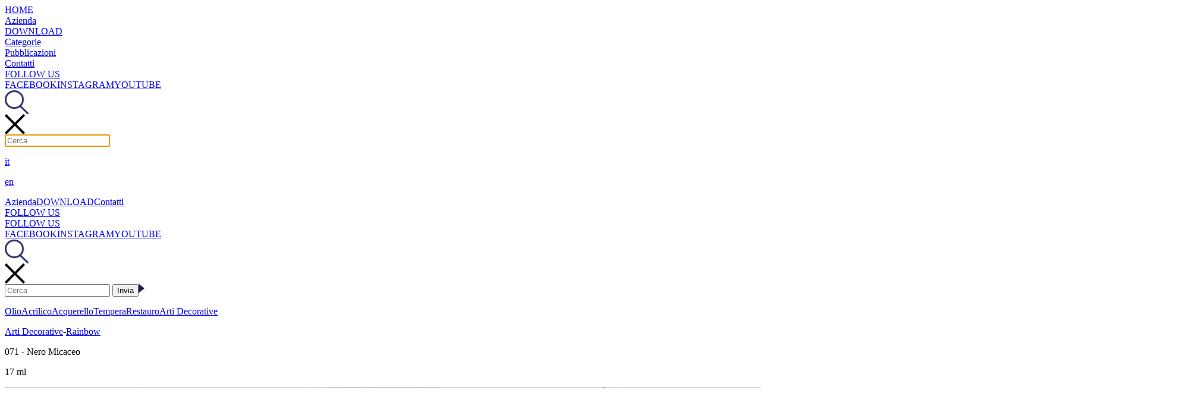

--- FILE ---
content_type: text/html
request_url: https://www.maimeri.it/it/categorie/arti-decorative/rainbow/nero-micaceo-6110071.html
body_size: 4780
content:
<!-- Global site tag (gtag.js) - Google Analytics -->
<script async src="https://www.googletagmanager.com/gtag/js?id=UA-138590608-1"></script>
<script>
  window.dataLayer = window.dataLayer || [];
  function gtag(){dataLayer.push(arguments);}
  gtag('js', new Date());

  gtag('config', 'UA-138590608-1');
</script>

<!DOCTYPE html>
<html lang="it">
<head>
<meta charset=utf-8 />
<meta name="SKYPE_TOOLBAR" content="SKYPE_TOOLBAR_PARSER_COMPATIBLE" />
<meta name="format-detection" content="telephone=no">
<title>Nero Micaceo - Rainbow - Arti decorative - Categorie - MAIMERI</title><meta name="keywords" content="maimeri" /><meta name="description" content="maimeri" /><meta property="og:site_name" content="Maimeri Official Website" /><meta property="og:url" content="https://www.maimeri.it/it/categorie/arti-decorative/nero-micaceo-6110071.html" /><meta property="og:title" content="Nero Micaceo" /><meta property="og:description" content="RA Nero Micaceo 17ml" /><meta property="og:image" content="https://www.maimeri.it/img/prodotti/big/61XX071.jpg" /><link rel="canonical" href="https://www.maimeri.it/it/categorie/arti-decorative/rainbow.html" /><link href="https://www.maimeri.it/img/favicon_maimeri.png" rel="shortcut icon" type="image/x-icon" />
<link href='https://fonts.googleapis.com/css?family=Roboto+Condensed:300,400,700' rel='stylesheet' type='text/css'>
<link href='https://fonts.googleapis.com/css?family=Roboto:400,300,500,700' rel='stylesheet' type='text/css'>


<link rel="stylesheet" type="text/css" href="https://www.maimeri.it/css/jquery.fullPage.css?>" />
<link rel="stylesheet" href="https://www.maimeri.it/css/scroll.css?>" type="text/css" />
<link rel="stylesheet" href="https://www.maimeri.it/css/style.css?v=3" type="text/css" />

<script type="text/javascript">
var URL_SITE = 'https://www.maimeri.it/';
var ITEMID = 338;
var CURRENT_LANG = 1;
var IDUTENTE_LOGGED = 0;
var SUFFIXPAGE = '.html';
var PREFIXSITE = '/';

</script>
<script type="text/javascript" src="https://maps.googleapis.com/maps/api/js?v=3.exp&sensor=false&key=AIzaSyDf8uaPmBHCyHgX7fn5F81cLMPIcYh11-o"></script>
<script src="https://www.maimeri.it/js/lang/it.js" type="text/javascript"></script>
<script src="https://www.maimeri.it/js/jquery-1.10.2.min.js" type="text/javascript"></script>
<script src="https://ajax.googleapis.com/ajax/libs/jqueryui/1.9.1/jquery-ui.min.js"></script>
<script src="https://ajax.googleapis.com/ajax/libs/jqueryui/1.9.1/jquery-ui.min.js" type="text/javascript"></script>
<script src="https://www.maimeri.it/js/utility.js?v=3" type="text/javascript"></script>
<script src="https://www.maimeri.it/js/jquery.jNice.js" type="text/javascript"></script>
<script src="https://www.maimeri.it/js/jquery.alert.js?v=3" type="text/javascript"></script>
<script src="https://www.maimeri.it/js/jquery.hammer.js" type="text/javascript"></script>
<script src="https://www.maimeri.it/js/jquery.slider.js" type="text/javascript"></script>
<script src="https://www.maimeri.it/js/jquery.base64.js" type="text/javascript"></script>
<script src="https://www.maimeri.it/js/jquery.scrollTo-min.js" type="text/javascript"></script>
<script src="https://www.maimeri.it/js/scrolloverflow.min.js" type="text/javascript"></script>
<script src="https://www.maimeri.it/js/jquery.fullPage.js" type="text/javascript"></script>
<script src="https://www.maimeri.it/js/landing.js?v=3" type="text/javascript"></script>
<script src="https://www.maimeri.it/js/video.js?v=3" type="text/javascript"></script>

</head><body >
	<div class="total_container">
    	    <div class="menu_container  viewcategorie ">
        <div class="ombra"></div>
        <div class="menu_container_bkg">
            <!-- MENU MOBILE -->
            <div class="menu_mobile_box">
                <div class="menu_mobile_element first"><a href="https://www.maimeri.it/it" title="MAIMERI">HOME</a></div><div class="menu_mobile_element"><a class="" href="https://www.maimeri.it/it/azienda.html" title="Azienda">Azienda</a></div><div class="menu_mobile_element"><a target="_blank" href="/downloads/" title="DOWNLOAD">DOWNLOAD</a></div><div class="menu_mobile_element"><a href="https://www.maimeri.it/it/categorie.html" title="Categorie">Categorie</a></div><div class="menu_mobile_element"><a href="https://www.maimeri.it/it/categorie/accessori/pubblicazioni.html" title="Pubblicazioni">Pubblicazioni</a></div><div class="menu_mobile_element"><a class="" href="https://www.maimeri.it/it/contatti.html" title="Contatti">Contatti</a></div><div class="menu_mobile_element last"><a href="javascript:void(0)" title="FOLLOW US">FOLLOW US</a><div class="submenu"><a href="https://www.facebook.com/industriamaimeri/" target="_blank" title="FACEBOOK">FACEBOOK</a><a href="https://www.instagram.com/industriamaimeri/" target="_blank" title="INSTAGRAM">INSTAGRAM</a><a href="https://www.youtube.com/user/maimerispa/videos" target="_blank" title="YOUTUBE">YOUTUBE</a></div></div>
            </div>
            <!-- FINE MENU MOBILE -->
            <div class="center_container">

                <div class="info">
                    <div class="row">
                        <!--<span class="fondazione">FONDAZIONE MAIMERI</span>-->
                        <div class="mobile_search_field mobile_open_search">
                            <div class="search-icon">
                                <img src="https://www.maimeri.it/img//search_icon.png" Onclick="javascript:showOrHideInputSearch(1,'mobile')" class="open-search">
                            </div>
                        </div>
                        <div class="disabileSearch mobile_close_search">
                            <div class="search-icon">
                                <img src="https://www.maimeri.it/img//close_icon.png" Onclick="javascript:showOrHideInputSearch(2,'mobile')" class="close-search">
                            </div>
                            <div class="form-search">
                                                                    <form action="https://www.maimeri.it/it/ricerca.html" method="GET">
                                        <input type="text" name="word" placeholder="Cerca" autofocus>
                                    </form>
                            </div>
                        </div>

                                                     <div class="language">
                                <a id="change_btn_lang" href="javascript:managerLanguage()">it</a>
                                <div class="change_lang"><p><a  href="https://www.maimeri.it/en/products/decorative-arts/rainbow/mica-black-6110071.html" title="Inglese">en</a></p></div>                            </div>
                            
                    </div>

                    <div class="row next box-close-search">

                                <div class="menu_list">
                                    <a href="https://www.maimeri.it/it/azienda.html" class="" title="Azienda">Azienda</a><a target="_blank" href="/downloads/" title="DOWNLOAD">DOWNLOAD</a><a href="https://www.maimeri.it/it/contatti.html" class="" title="Contatti">Contatti</a><div class="follow"><a id="follow_us_btn" href="javascript:manegerSocialMenu()" class="last" title="FOLLOW US">FOLLOW US</a><div class="submenu_follow"><a href="javascript:manegerSocialMenu()" title="FOLLOW US">FOLLOW US</a><div class="submenu_follow_content"><a href="https://www.facebook.com/industriamaimeri/" target="_blank" title="FACEBOOK">FACEBOOK</a><a href="https://www.instagram.com/industriamaimeri/" target="_blank" title="INSTAGRAM">INSTAGRAM</a><a href="https://www.youtube.com/user/maimerispa/videos" target="_blank" title="YOUTUBE">YOUTUBE</a></div></div></div>                                        <div class="search-icon">
                                            <img src="https://www.maimeri.it/img//search_icon.png" Onclick="javascript:showOrHideInputSearch(1,'desktop')" class="open-search">
                                        </div>
                                </div>
                    </div>
                    <div class="row next box-open-search disabileSearch">
                        <div class="search-icon">
                            <img src="https://www.maimeri.it/img//close_icon.png" Onclick="javascript:showOrHideInputSearch(2,'desktop')" class="close-search desktop-close">
                        </div>
                        <div class="form-search">
                                                            <form action="https://www.maimeri.it/it/ricerca.html" method="GET">
                                    <input type="text" name="word" placeholder="Cerca" autofocus>
                                    <input type="submit" value="Invia"><img src="https://www.maimeri.it/img//icon_btn.png" class="icon_submit">
                                </form>
                        </div>
                    </div>
                </div>
                <div class="logo_cnt">
                    <a href="https://www.maimeri.it/it" title="Home" class="logo"></a>                </div>
                            </div>
        </div>
                    <div class="menu_categorie ">
                <span class="ombra"></span>
                <div class="center_container">
                    <a href="https://www.maimeri.it/it/categorie/olio.html" class="" title="Olio">Olio</a><a href="https://www.maimeri.it/it/categorie/acrilico.html" class="" title="Acrilico">Acrilico</a><a href="https://www.maimeri.it/it/categorie/acquerello.html" class="" title="Acquerello">Acquerello</a><a href="https://www.maimeri.it/it/categorie/tempera.html" class="" title="Tempera">Tempera</a><a href="https://www.maimeri.it/it/categorie/restauro.html" class="" title="Restauro">Restauro</a><a href="https://www.maimeri.it/it/categorie/arti-decorative.html" class=" last" title="Arti Decorative">Arti Decorative</a>                </div>
            </div>
                </div>
            	<div class="site_container">
					<!--<div class="header_image categoria">
			<div class="header_block">
				<div class="loading_content"></div>
								<img center="1" src="https://www.maimeri.it/img/categorie/big/header-ARTI DECORATIVE.jpg" alt="header" />
							</div>
		</div>-->
		<div class="center_container content_dettaglio">
			<div class="categoria_content">
				<!-- DETTAGLIO PRODOTTO -->
				<div class="dettaglio_prodotto">
					<p><a href="https://www.maimeri.it/it/categorie/arti-decorative.html" title="Arti Decorative">Arti Decorative</a><span>-</span><a href="https://www.maimeri.it/it/categorie/arti-decorative/rainbow.html" title="Rainbow">Rainbow</a></p>
										<div class="info">
						<p>071 - Nero Micaceo</p>
						<div class="carattestiche">
                        															<div class="spessore_choose">
                            	<p>17 ml</p>                            </div>
                            						</div>
					</div>
                    <div class="immagini_prodotto">
                        <div class="immagini_content">
                            <div class="immagini_content_box slider_content" arrowleftdisabled="0" id="slider_content_0" idel="0" num="2"> <!-- looptime="6000" -->
                                <div class="immagini_content_box_overflow">
                                    <div class="slider_element"><div class="image over_didascalia"><img src="https://www.maimeri.it/img/prodotti/big/61XX071.jpg" /></div></div><div class="slider_element second"><div class="image over_didascalia"><img src="https://www.maimeri.it/img/prodotti/big/6110071.jpg" /></div></div>                                </div>
                            </div>
                        </div>
                    </div>
					
                    <!-- INFORMAZIONI PRODOTTO -->
					<div class="info_prodotto">
                    	                        <div class="column last">
							<div class="subcolumn">
								<div class="row">
									<p>Cod. Prodotto</p>
									<p class="value">6110071</p>
								</div>
																<div class="row">
									<p>Coprenza</p>
									<div class="resistenza coprenza">
										<div class="stella first coprenza_3"></div>									</div>
								</div>
                                								<div class="row">
									<p>Resistenza alla luce</p>
									<div class="resistenza">
										<div class="stella first selected"></div><div class="stella selected"></div><div class="stella selected"></div>									</div>
								</div>
                                                                                                                                							</div>
							<div class="subcolumn last">
								                                
                                									                                    <a href="javascript:openLegenda()" title="Legenda" class="icon_legenda right">Legenda</a>
                                							</div>
                            						</div>
					</div>
					<!-- FINE INFORMAZIONI PRODOTTO -->
					<!-- VARIANTI PRODOTTO -->
<!-- FINE VARIANTI PRODOTTO -->	
				</div>
				<!-- FINE DETTAGLIO PRODOTTO -->
				
							</div>
			    <div class="categoria_block vetrina next">
        <div class="padding"> <!-- slider -->
            <div class="gamme accessori"><!-- accessori -->
            	                    <div class="gamma">
                        <a href="https://www.maimeri.it/it/categorie/accessori.html" title="ACCESSORI" class="image">
                            <img src="https://www.maimeri.it/img/vetrina/accessori.jpg" />
                        </a>
                        <p class="link" style="margin-top:0px;"><a title="ACCESSORI" href="https://www.maimeri.it/it/categorie/accessori.html" class="link">ACCESSORI</a></p>
                        <p class="desc">Strumenti indispensabili per l'arte e la pittura.</p>
                    </div>
                                        <div class="gamma">
                        <a href="https://www.maimeri.it/it/confezioni.html" title="CONFEZIONI" class="image">
                            <img src="https://www.maimeri.it/img/vetrina/2.jpg" />
                        </a>
                        <p class="link" style="margin-top:0px;"><a title="CONFEZIONI" href="https://www.maimeri.it/it/confezioni.html" class="link">CONFEZIONI</a></p>
                        <p class="desc">Un'ampia gamma di eleganti cassette in legno e confezioni di colori.<br><b>Scopri tutte le confezioni Maimeri<b/></p>
                    </div>
                                        <div class="gamma right_mobile">
                        <a target="_self" href="javascript:void(0)" title="OPIFICIO MAIMERI" class="image nolink">
                            <img src="https://www.maimeri.it/img/vetrina/3.jpg" />
                        </a>
                        <p class="link" style="margin-top:0px;"><a target="_self" title="OPIFICIO MAIMERI" href="javascript:void(0)" class="link nolink">OPIFICIO MAIMERI</a></p>
                        <p class="desc">La produzione artigianale che affianca la produzione industriale. <br><b>Crea il prodotto su misura per te<b/></p>
                    </div>
                                </div>
        </div>
    </div>
		</div>
		    <a href="javascript:scrollToTop()" class="scroll_top" title="top">top</a>
            </div>
        ﻿    <div class="footer">
        <div class="center_container">
            <div class="logo"></div>
            <p>
                Industria Maimeri S.p.A. Via G. Maimeri 1 - Bettolino di Mediglia - 20076 Mediglia (MI) - Italia | Tel +39 02.906981 | Fax +39 02.90698999
                <br>Capitale Sociale i.v. : 496.000 Euro    Iscrizione al registro delle imprese n. MI08604450968   P.IVA 08604450968
            </p>
            
            <div class="menu_footer">
                <a href="https://www.maimeri.it/it/privacy-policy.html" class="" title="Privacy Policy">Privacy Policy</a>            </div>
            <div class="btn_social">
                <a class="fb" href="https://www.facebook.com/industriamaimeri/" target="_blank" title="FACEBOOK"></a>
                <a class="inst" href="https://www.instagram.com/industriamaimeri/" target="_blank" title="INSTAGRAM"></a>
                <a class="youtube" href="https://www.youtube.com/user/maimerispa/videos" target="_blank" title="YOUTUBE"></a>
            </div>
        </div>
    </div>            </div>
    <div id="dinamic_alert" class="dinamic_alert alert_panel">
    <div class="bkg_dinamic_alert">
        <div class="dinamic_alert_container">
            <h1 id="title_dinamic_alert"></h1>
            <span id="text_dinamic_alert"></span>
        </div>
        <a href="javascript:closeAlert('dinamic_alert')" title="CHIUDI" class="chiudi">CHIUDI</a>
    </div>
</div>


<div id="legenda_alert" class="attach_scroll_resize">
	<a href="javascript:closeLegenda()" title="CHIUDI" class="chiudi"></a>
    <div class="scroll_content">
    	<div class="content">
        	<div class="column">
            	<div class="block">
                	<p>Resistenza alla luce</p>
                                            <div class="row">
                            <div class="resistenza">
                                <div class="stella selected"></div><div class="stella selected"></div><div class="stella first selected"></div>                            </div>
                            <p>Massimo grado di resistenza alla luce</p>
                        </div>
                                                <div class="row next">
                            <div class="resistenza">
                                <div class="stella"></div><div class="stella selected"></div><div class="stella first selected"></div>                            </div>
                            <p>Medio grado di resistenza alla luce</p>
                        </div>
                                                <div class="row next">
                            <div class="resistenza">
                                <div class="stella"></div><div class="stella"></div><div class="stella first selected"></div>                            </div>
                            <p>Scarso grado di resistenza alla luce</p>
                        </div>
                                        </div>
                <div class="block next">
                	<p>Coprenza</p>
                                            <div class="row">
                            <div class="resistenza coprenza">
                                <div class="stella first coprenza_3"></div>
                            </div>
                            <p>Colore coprente</p>
                        </div>
                                                <div class="row next">
                            <div class="resistenza coprenza">
                                <div class="stella first coprenza_2"></div>
                            </div>
                            <p>Colore semicoprente</p>
                        </div>
                                                <div class="row next">
                            <div class="resistenza coprenza">
                                <div class="stella first coprenza_1"></div>
                            </div>
                            <p>Colore trasparente</p>
                        </div>
                                        </div>
                <div class="block next">
                	<p>Resistenza alla calce</p>
                                            <div class="row">
                            <div class="resistenza">
                                <div class="calce selected"></div><div class="calce selected"></div><div class="calce selected"></div><div class="calce selected"></div><div class="calce first selected"></div>                            </div>
                            <p>Alta</p>
                        </div>
                                                <div class="row next">
                            <div class="resistenza">
                                <div class="calce"></div><div class="calce selected"></div><div class="calce selected"></div><div class="calce selected"></div><div class="calce first selected"></div>                            </div>
                            <p>Medio alta</p>
                        </div>
                                                <div class="row next">
                            <div class="resistenza">
                                <div class="calce"></div><div class="calce"></div><div class="calce selected"></div><div class="calce selected"></div><div class="calce first selected"></div>                            </div>
                            <p>Media</p>
                        </div>
                                                <div class="row next">
                            <div class="resistenza">
                                <div class="calce"></div><div class="calce"></div><div class="calce"></div><div class="calce selected"></div><div class="calce first selected"></div>                            </div>
                            <p>Medio bassa</p>
                        </div>
                                                <div class="row next">
                            <div class="resistenza">
                                <div class="calce"></div><div class="calce"></div><div class="calce"></div><div class="calce"></div><div class="calce first selected"></div>                            </div>
                            <p>Scarda</p>
                        </div>
                                        </div>
                <div class="block next">
                	<p>Tempo di essiccazione</p>
                                            <div class="row">
                            <div class="resistenza tempo_essiccazione">
                                <div class="essiccazione selected"></div><div class="essiccazione selected"></div><div class="essiccazione first selected"></div>                            </div>
                            <p>Lungo (maggiore di 5 giorni)</p>
                        </div>
                                                <div class="row next">
                            <div class="resistenza tempo_essiccazione">
                                <div class="essiccazione"></div><div class="essiccazione selected"></div><div class="essiccazione first selected"></div>                            </div>
                            <p>Medio (minore di 5 giorni)</p>
                        </div>
                                                <div class="row next">
                            <div class="resistenza tempo_essiccazione">
                                <div class="essiccazione"></div><div class="essiccazione"></div><div class="essiccazione first selected"></div>                            </div>
                            <p>Breve (minore di 2 giorni)</p>
                        </div>
                                        </div>
            </div>
            <div class="column last">
            	                <div class="block">
                	<p>Simboli GHS (Globalisation Harmonisation System)</p>
                    <div class="ambiente"><div style="background-image:url(https://www.maimeri.it/img/icon/black/1.png)" class="icon"></div><p>Pericoloso per l'ambiente</p></div><div class="ambiente"><div style="background-image:url(https://www.maimeri.it/img/icon/black/2.png)" class="icon"></div><p>Gravi effetti per la salute</p></div><div class="ambiente"><div style="background-image:url(https://www.maimeri.it/img/icon/black/3.png)" class="icon"></div><p>Effetti più lievi per la salute</p></div><div class="ambiente"><div style="background-image:url(https://www.maimeri.it/img/icon/black/4.png)" class="icon"></div><p>Infiammabile</p></div><div class="ambiente"><div style="background-image:url(https://www.maimeri.it/img/icon/black/10.png)" class="icon"></div><p>Esplosivo</p></div><div class="ambiente"><div style="background-image:url(https://www.maimeri.it/img/icon/black/11.png)" class="icon"></div><p>Gas sotto pressione</p></div><div class="ambiente"><div style="background-image:url(https://www.maimeri.it/img/icon/black/7.png)" class="icon"></div><p>Ossidante</p></div><div class="ambiente"><div style="background-image:url(https://www.maimeri.it/img/icon/black/12.png)" class="icon"></div><p>Tossico acuto</p></div><div class="ambiente"><div style="background-image:url(https://www.maimeri.it/img/icon/black/9.png)" class="icon"></div><p>Corrosivo</p></div>                </div>
            </div>
        </div>
    </div>
</div>

<div id="miscele_popup" class="attach_scroll_resize">
	<a href="javascript:closeInfoMiscele()" title="CHIUDI" class="chiudi"></a>
    <div class="scroll_content">
    	<div class="content">
        	<b>Prima applicazione:</b> 100% colore Maimeri Puro: la concentrazione delle tinte Maimeri Puro è molto elevata, alcuni colori quindi appaiono molto scuri in massa.<br><br><b>Seconda applicazione:</b> 50% colore Maimeri Puro + 50% Medio incolore cioè pasta neutra, senza pigmento. Questo medio è utile a deconcentrare le tinte, aumentarne la resa ed evidenziare l'intensità del colore deconcentrato.
<br><br><b>Terza applicazione:</b> 10% colore Maimeri Puro + 90% Medio per velature in maniera da evidenziare la brillantezza della tinta e le differenze sul grado di coprenza di ogni colore.<br><br><b>Quarta applicazione:</b> 50% colore Maimeri Puro + 50% Bianco di titanio in maniera da evidenziare il sottotono della tinta e mettere in evidenza la concentrazione.        </div>
    </div>
</div>

<div id="opacity_layer" class="opacity_layer"></div>
<div id="loading_layer" class="alert_panel"></div>
            <!-- Global site tag (gtag.js) - Google Analytics -->
        <script async src="https://www.googletagmanager.com/gtag/js?id=UA-110221660-1"></script>
        <script>
          window.dataLayer = window.dataLayer || [];
          function gtag(){dataLayer.push(arguments);}
          gtag('js', new Date());

          gtag('config', 'UA-110221660-1');
        </script>

    </body>
</html>


--- FILE ---
content_type: application/javascript
request_url: https://www.maimeri.it/js/jquery.alert.js?v=3
body_size: 1886
content:
var distanceToOpacityClick = 40;
var timeToCloseMoviment = 100;
var timeToCloseMovimentIE = 35;
var vertical = true;
var movimentToClick = true;
var inMoviment = false;
var timeoutCloseAlert = null;

function setAlertParameter(obj)
{
	if(obj.dist != null && obj.dist != "undefined") distanceToOpacityClick = obj.dist;
	if(obj.time != null && obj.time != "undefined") timeToCloseMoviment = obj.time;
	if(obj.timeIE != null && obj.timeIE != "undefined") timeToCloseMoviment = obj.timeIE;
	if(obj.vert != null && obj.vert != "undefined") vertical = obj.vert;
	if(obj.mclick != null && obj.mclick != "undefined") movimentToClick = obj.mclick;
}

jQuery(document).ready(function()
{
	jQuery("#opacity_layer").click(function (e)
	{
		if(jQuery(this).hasClass("wait")) return;
		jQuery("body").removeClass("notouch");
		if(jQuery("#legenda_alert").css('display') != "none") jQuery("#legenda_alert").hide();
		if(jQuery("#box_gamma_popup").css('display') != "none") jQuery("#box_gamma_popup").hide();
		if(jQuery("#miscele_popup").css('display') != "none") jQuery("#miscele_popup").hide();
		var idAlert = getOpenAlertID();
		if(idAlert.length > 0)
		{
			var topAlert, leftAlert, time;
			for(var i = 0; i < idAlert.length; i++)
			{
				tmpID = idAlert[i];
				jQuery("#"+tmpID).hide();
			}
		}
		jQuery(this).hide();
	});
	
	resizeWindowPopup();
	jQuery(window).bind("resize", resizeWindowPopup);
});

jQuery(window).scroll(
	function () 
	{
		var animationTime = 100;
		var idAlert = getOpenAlertID();
		var heightBrowser = jQuery(window).height();
		var scrollTop = jQuery(window).scrollTop();
		if(idAlert.length > 0)
		{
			var tmpID;
			var heightAlert;
			var topAlertDefault;
			
			for(var i = 0; i < idAlert.length; i++)
			{
				tmpID = idAlert[i];
				heightAlert = jQuery("#"+tmpID).height();
				if(jQuery.trim(jQuery("#"+tmpID).css('position')) == 'absolute')
				{
					if(heightAlert < heightBrowser)
					{
						if(tmpID == "gallery-lightbox-cnt")
						{
							topAlertDefault = Math.ceil((heightBrowser - heightAlert)  / 2);
							jQuery("#"+tmpID).animate({top: topAlertDefault + scrollTop}, animationTime, "linear");
						}else 
						{
							topAlertDefault = Math.ceil(heightAlert * 0.5) * -1;
							topAlertDefault = getTopAlert(tmpID, topAlertDefault);
							jQuery("#"+tmpID).animate({marginTop: topAlertDefault + scrollTop}, animationTime, "linear");
						}
					}
				}
			}
		}
	}
);

function resizeWindowPopup()
{
	if(navigator.platform.indexOf("iPad") != -1 || navigator.platform.indexOf("iPhone") != -1) return;
	var idAlert = getAlertID();
	var heightBrowser = jQuery(window).height();
	var scrollTop = jQuery(window).scrollTop();
	if(idAlert.length > 0)
	{
		var tmpID;
		var heightAlert;
		var topAlertDefault;
		var isVideo = false;
		var topVideo = 0;
		var stopVideo = false;
		for(var i = 0; i < idAlert.length; i++)
		{
			tmpID = idAlert[i];
			if(jQuery("#"+tmpID).length > 0)
			{
				if(jQuery.trim(jQuery("#"+tmpID).css('visibility')) != 'visible' 
					&&  jQuery.trim(jQuery("#"+tmpID).css('display')) != 'block')
				{
					jQuery("#"+tmpID).css('visibility', 'hidden');
					jQuery("#"+tmpID).show();
				}
				
				heightAlert = jQuery("#"+tmpID).height();
			
				if(heightAlert < heightBrowser)
				{
					jQuery("#"+tmpID).css('margin-top', Math.ceil(-0.5 * heightAlert) + 'px');
					jQuery("#"+tmpID).css('position', 'fixed');
				}else
				{
					var tmp = (Math.ceil(-0.5 * heightBrowser) + scrollTop + 30);
					jQuery("#"+tmpID).css('margin-top', tmp + 'px');
					jQuery("#"+tmpID).css('position', 'absolute');
				}
				
				if(jQuery.trim(jQuery("#"+tmpID).css('visibility')) != 'visible' 
					&& jQuery.trim(jQuery("#"+tmpID).css('display')) != 'block')
				{
					jQuery("#"+tmpID).css('display', 'none').css('visibility', 'visible');
				}
			}
		}
	}
}

function getOpenAlertID()
{
	var alertID = new Array();
	var alertList = jQuery(".alert_panel");
	var tmpID;
	for(var i = 0; i < alertList.length; i++)
	{
		tmpID = jQuery(alertList[i]).attr('id');
		if(jQuery("#"+tmpID).css('display') == 'block' || jQuery("#"+tmpID).css('display') == 'inline') alertID.push(tmpID);
	}
	return alertID;
}

function getAlertID()
{
	var alertID = new Array();
	var alertList = jQuery(".alert_panel");
	for(var i = 0; i < alertList.length; i++)
		alertID.push(jQuery(alertList[i]).attr('id'));
	return alertID;
}

function openAlert(id, white)
{
	if(jQuery.trim(jQuery("#"+id).css('position')) == 'absolute') setTopAlert(id);
	if(white == null || white == "undefined" || !white)
		jQuery('#opacity_layer').show();
	else
		jQuery('#opacity_layer_white').show();
	if(jQuery.trim(jQuery('#'+id).css('visibility')) != 'visible') jQuery('#'+id).css('visibility', 'visible');

	jQuery('#'+id).show();
}

function openDinamicAlert(id, titolo, testo)
{
	jQuery("#title_"+id).html(titolo);
	jQuery("#text_"+id).html(testo);
	if(jQuery.trim(jQuery("#"+id).css('position')) == 'absolute') setTopAlert(id);
	jQuery('#opacity_layer').removeClass("wait");
	jQuery('#opacity_layer').show();
	if(jQuery.trim(jQuery('#'+id).css('visibility')) != 'visible') jQuery('#'+id).css('visibility', 'visible');

	jQuery('#'+id).show();
}

function closeDinamicAlertTimeout()
{
	closeAlert('dinamic_alert');	
}

function closeAlert(id, closeop, white)
{
	if(timeoutCloseAlert != null)
	{
		clearTimeout(timeoutCloseAlert);
		timeoutCloseAlert = null;	
	}
	
	var tmpCloseOp = true;
	if(closeop != null && closeop != "undefined")
		tmpCloseOp = closeop;
	
	if(id == "dinamic_alert" 
		&& jQuery("#register_alert").length > 0
		&& jQuery.trim(jQuery("#register_alert").css('display')) != 'none'
		&& jQuery.trim(jQuery("#register_alert").css('visibility')) != 'hidden')
		tmpCloseOp = false;
	
	if(tmpCloseOp)
	{
		if(white == null || white == "undefined" || !white)
			jQuery('#opacity_layer').hide();
		else
			jQuery('#opacity_layer_white').hide();
	}
	jQuery('#'+id).hide();
}

function getTopAlert(id, top)
{
	var heightPanel = jQuery("#"+id).height();
	var heightWin = jQuery(window).height();
	if(heightPanel >= heightWin) top = Math.ceil(heightWin * 0.5) * -1;
	return top;
}

function setTopAlert(id)
{
	var heightAlert = jQuery("#"+id).height();
	var top = Math.ceil(heightAlert * 0.5) * -1;
	var Y = jQuery(window).scrollTop();
	if(IS_MOBILE) Y = jQuery(".scroll_container").scrollTop();
	top = getTopAlert(id, top);
	var pannello_y_default = top;
	document.getElementById(id).style.marginTop = pannello_y_default+'px';
	if(Y > 0 && jQuery.trim(jQuery("#"+id).css('position')) == 'absolute')
	{
		var newTop = pannello_y_default + Y;
		pannello_y_default = newTop;
		document.getElementById(id).style.marginTop = pannello_y_default+'px';
	}
}

function getScrollXY() 
{
	var scrOfX = 0, scrOfY = 0;
	if( typeof( window.pageYOffset ) == 'number' ) {
		//Netscape compliant
		scrOfY = window.pageYOffset;
		scrOfX = window.pageXOffset;
	} else if( document.body && ( document.body.scrollLeft || document.body.scrollTop ) ) {
		//DOM compliant
		scrOfY = document.body.scrollTop;
		scrOfX = document.body.scrollLeft;
	} else if( document.documentElement && ( document.documentElement.scrollLeft || document.documentElement.scrollTop ) ) {
		//IE6 standards compliant mode
		scrOfY = document.documentElement.scrollTop;
		scrOfX = document.documentElement.scrollLeft;
	}
	//return [ scrOfX, scrOfY ];
	return scrOfY;
}

--- FILE ---
content_type: application/javascript
request_url: https://www.maimeri.it/js/landing.js?v=3
body_size: 14143
content:
var count_error = 0;

var _initializeCompleted = false;
var _maxInitiliazeNumber = 8;
var _initializeNumber = 0;
var _initializeInterval = null;
var _initializeHeight = 0;

var _intScrolling = null;
var _currVerticalScrollPos = 0;
var _countEqualVerticalScrollPos = 0;
var WINDOW_WIDTH = 0;
var WINDOW_HEIGHT = 0;
var MAX_COUNT_RESIZE = 1;
var WINDOW_ROTATION = 0;
var MIN_WIDTH = 980;

var IS_TABLET = false;
var IS_CEL_MENU = false;
var IS_MOBILE;
var IS_APPLE_MOBILE;
var IS_IE6 = false;
var IS_IE = false;
var IS_FLASH = false;
var WAIT_MOVE = false;
var COOKIE_NAME = "maimeri-logged";

var FIRST_LOAD = true;
var FIRST_LOAD_SCROLL = true;
var HISTORY_STATE;
var CURRENT_PATH_HISTORY = "";
var CURRENT_PATH_HISTORY_DETAIL = "";

var MIN_SITE_WIDTH = 800;
var MIN_SITE_HEIGHT = 600;
var MAX_SCROLLER_WIDTH = 1500;
var WAIT_LOAD_MORE = false;
var WAIT_INIT_SCROLL = false;
var NUM_LOAD_MORE = 0;
var NUM_LOADMORE_DEFAULT = 0;
var NUM_LOADMORE_DEFAULT_INIT = null;
var NUM_LOADMORE_VISUALIZED = null;
var ENABLED_PARTIAL_POSITIONING_ELEMENT = true;
var SCROLL_CONTENT = null;
var USE_ISCROLL = false;

var SLIDER_EFFECT_LINEAR = "linear";
var SLIDER_EFFECT = "easeOutExpo";
var TIME_TO_MOVE_ANIMATE = new Array();

var TIME_CHANGE_SLIDESHOW = 8000;

var VIDEO_BOX = null;
var MINIMIZE_VIEW = false;


jQuery(document).ready(function () {
    for (var i = 1; i <= 15; i++)
        TIME_TO_MOVE_ANIMATE[i] = i * 100;

    VIDEO_BOX = new Array();

    IS_MOBILE = (navigator.platform.toLowerCase().indexOf("ipad") != -1 || navigator.userAgent.toLowerCase().indexOf("windows phone") != -1 || navigator.userAgent.toLowerCase().indexOf("iemobile") != -1 || navigator.userAgent.toLowerCase().indexOf("lumia") != -1 || navigator.userAgent.toLowerCase().indexOf("android") != -1 || navigator.platform.toLowerCase().indexOf("iphone") != -1 || navigator.platform.toLowerCase().indexOf("android") != -1 || navigator.platform.toLowerCase().indexOf("blackberry") != -1 || navigator.userAgent.toLowerCase().indexOf("iphone") != -1 || navigator.userAgent.toLowerCase().indexOf("ipad") != -1);
    IS_APPLE_MOBILE = (navigator.platform.indexOf("iPad") != -1 || navigator.platform.indexOf("iPhone") != -1);
    IS_TABLET = (IS_MOBILE && jQuery(window).width() > 680);
    IS_IE = window.navigator.userAgent.toLowerCase().indexOf("msie") != -1 || window.navigator.userAgent.toLowerCase().indexOf("trident") != -1 || window.navigator.userAgent.toLowerCase().indexOf("edge") != -1;

    MINIMIZE_VIEW = IS_MOBILE && !IS_TABLET;

    if (IS_MOBILE) WINDOW_ROTATION = window.orientation;
    if (IS_MOBILE && !IS_TABLET) {
        if (jQuery("head").children("meta[name=viewport]").length > 0) jQuery("head").children("meta[name=viewport]").remove();
        jQuery("head").prepend('<meta name="viewport" content="target-densitydpi=device-dpi, width=' + jQuery(window).width() + ', initial-scale=1, maximum-scale=1" />');

        //jQuery(".logo_cnt").find("a.logo").attr('href', 'javascript:managerMenuMobile()');
        jQuery(".mobile_menu a").attr('href', 'javascript:managerMenuMobile()');
    }

    if (IS_MOBILE) {
        MAX_COUNT_RESIZE = 2;
        jQuery(".total_container").addClass("mobile");
    } else
        jQuery(".total_container").addClass("notmobile");

    if (jQuery("#initialize").length > 0)
        initializeInterval = setTimeout('checkFontInterval()', 50);
    else
        continueInitialize();
});

function checkFontInterval() {
    var list = jQuery("#initialize").children("span");
    if (list.length > 0) {
        if (jQuery(list[0]).attr('initclass') != null &&
            jQuery(list[0]).attr('initclass') != "undefined") {
            for (var s = 0; s < list.length; s++)
                jQuery(list[s]).addClass(jQuery(list[s]).attr('initclass'));
        }
    }

    if (parseInt(jQuery("#initialize").height(), 10) != _initializeHeight) {
        _initializeHeight = parseInt(jQuery("#initialize").height(), 10);
        _initializeNumber = 0;

        clearTimeout(_initializeInterval);
        _initializeInterval = null;
        _initializeInterval = setTimeout('checkFontInterval()', 50);
    } else {
        _initializeNumber = _initializeNumber + 1;
        if (_initializeNumber == _maxInitiliazeNumber) {
            jQuery("#initialize").remove();
            clearTimeout(_initializeInterval);
            _initializeInterval = null;
            continueInitialize();
        } else {
            clearTimeout(_initializeInterval);
            _initializeInterval = null;
            _initializeInterval = setTimeout('checkFontInterval()', 50);
        }
    }
}

function continueInitialize() {
    var cookie = readCookie(COOKIE_NAME);
    if (cookie != null && IDUTENTE_LOGGED == 0) {
        var param = "id=" + cookie;
        param = param + "&l=" + CURRENT_LANG;
        jQuery.ajax({
            type: "POST",
            url: URL_SITE + "ajax/automaticlogin.php",
            data: param,
            cache: false,
            async: false,
            success: function (xml) {
                var error = parseInt(jQuery(xml).find("error").text(), 10);
                if (error == 0) {
                    var url = jQuery(xml).find("url").text();
                    window.location.href = url;
                } else {
                    continueInitializeSite();
                }
            },
            error: function () {
                continueInitializeSite();
            }
        });
    } else
        continueInitializeSite();
}

function continueInitializeSite() {
    HISTORY_STATE = window.history.pushState !== undefined;

    jQuery(".total_container").css('visibility', 'hidden').show();

    if (jQuery(".spazio_container").length > 0 || jQuery(".ishomepage").length > 0)
        jQuery("body, html").scrollTo(0, 0);
    if (jQuery(".jNice").length > 0) jQuery(".jNice").jNice();

    jQuery(window).scroll(
        function () {
            checkScrollMenuHome();
            checkScrollTopBtn();
        }
    );

    initializeSlider(); 
    initializeBkgImage();
    initializeImmaginiCategorie();
    checkDeviceToSearch();
    initializeAzienda();
    initializeDettaglioProdotto();
    setTimeout(initializeMap(), 300);
    /*aggiunte daniele 05/12/16*/
    attachSliderHome();
    loadSliderHome();
    initializeCheckVideo();
    /*fine aggiunte*/

    if (IS_MOBILE && !IS_TABLET) {
        window.addEventListener('orientationchange', checkCallResizeMainWindow);
        jQuery(window).bind("resize", checkCallResizeMainWindow);
    } else
        jQuery(window).bind("resize", resizeMainWindow);
    resizeMainWindow(true);

    jQuery(".total_container").css('visibility', 'visible');
    if (jQuery('.slider_element .text').length > 0) {

        var nr = Math.ceil(jQuery(".total_container").width() / 2 - 980 * 0.5);
        jQuery('.slider_element .text').css('right', nr);
        jQuery('.slider_element .show_controls').css('right', nr + 15);
        jQuery('.slider_element .text').css('visibility', 'visible');
    }
}

function initializeBkgImage() {
    if (jQuery(".header_block").length == 0) return;
    if (jQuery(".header_block:eq(0)").find("img").length == 0) return;

    var hb = jQuery(".header_block").find("img");
    for (var h = 0; h < hb.length; h++) {
        jQuery(hb[h]).removeClass("loaded");
        jQuery(hb[h]).removeClass("complete");
    }
}

function checkVerticalScroll() {
    if (_currVerticalScrollPos != jQuery(document).scrollTop())
        return;

    _countEqualVerticalScrollPos++;
    if (_countEqualVerticalScrollPos < 5)
        return;

    clearInterval(_intScrolling);
    _intScrolling = null;

    var Y = jQuery(window).scrollTop();
}

function checkCallResizeMainWindow() {
    COUNT_RESIZE_EVENT = COUNT_RESIZE_EVENT + 2;
    if (COUNT_RESIZE_EVENT >= MAX_COUNT_RESIZE)
        resizeMainWindow();
}

function resizeMainWindow() {
    COUNT_RESIZE_EVENT = 0;
    if (IS_MOBILE) WINDOW_ROTATION = window.orientation;

    var screenW = jQuery(window).width();
    var screenH = jQuery(window).height();
    if (IS_MOBILE) {
        screenW = jQuery(window).innerWidth();
        screenH = jQuery(window).innerHeight();
    }

    if (WINDOW_WIDTH == screenW && WINDOW_HEIGHT == screenH) return;
    WINDOW_WIDTH = screenW;
    WINDOW_HEIGHT = screenH;
    if (IS_MOBILE) WINDOW_ROTATION = window.orientation;

    if (!IS_MOBILE)
        jQuery(".total_container").width((WINDOW_WIDTH > MIN_WIDTH ? "100%" : MIN_WIDTH));
    //jQuery(".total_container").width((WINDOW_WIDTH > MIN_WIDTH ? '100%' : MIN_WIDTH)); //quella di sopra crea margine a destra
    else
        jQuery(".total_container").width((IS_TABLET ? (WINDOW_WIDTH > 980 ? WINDOW_WIDTH : 980) : WINDOW_WIDTH));

    if (jQuery('.slider_element .text').length > 0) {

        var nr = Math.ceil(jQuery(".total_container").width() / 2 - 980 * 0.5);
        jQuery('.slider_element .text').css('right', nr);
        jQuery('.slider_element .show_controls').css('right', nr + 15);
        jQuery('.slider_element .text').css('visibility', 'visible');
    }

    resizeBkgImage();
    resizeBkgImageHome();
    setTimeout('resizeImmaginiCategorie()', 300);
    resizeHome();
    resizeSlider();
    resizeDettaglioProdotto();
    resizeScrollerPopup();
    var idvideo = parseInt(jQuery('.slider_element.current_element').find("video").attr('idel'), 10);
    managerVideoHomeResize(jQuery("#video_box_" + idvideo).parents(".slider_element"));

    if (IS_MOBILE && !IS_TABLET) {
        var scroll_h = WINDOW_HEIGHT - jQuery(".menu_container").height();
        jQuery(".scroll_container").height(scroll_h);
        jQuery(".menu_container_bkg").find(".menu_mobile_box").height(scroll_h);
    }
}

function resizeBkgImage() {
    if (jQuery(".header_block").length == 0) return;
    if (jQuery(".header_block:eq(0)").find("img").length == 0) return;

    if (!jQuery(".header_block:eq(0)").find("img").hasClass("loaded")) {
        jQuery(".header_block:eq(0)").find("img").load(function () {
            jQuery(this).addClass("complete");
            jQuery(this).removeAttr('source');

            jQuery(this).attr('initw', jQuery(this).width());
            jQuery(this).attr('inith', jQuery(this).height());

            resizeOutsideImage(jQuery(this), jQuery(this).parents(".header_block"), jQuery(this).width(), jQuery(this).height());
        });
        jQuery(".header_block:eq(0)").find("img").addClass("loaded");
        jQuery(".header_block:eq(0)").find("img").attr('src', jQuery(".header_image").find("img").attr('source'));
    } else
        resizeOutsideImage(jQuery(".header_block:eq(0)").find("img"), jQuery(".header_block:eq(0)"), parseInt(jQuery(".header_block:eq(0)").find("img").attr('initw'), 10), parseInt(jQuery(".header_block:eq(0)").find("img").attr('inith'), 10));
}

function resizeBkgImageHome() {
	return;
	if (jQuery(".slider_element").length == 0) return;
    if (jQuery(".slider_element").find("img").length == 0) return;

    if (!jQuery(".slider_element").find("img").hasClass("loaded")) {
        jQuery(".slider_element").find("img").load(function () {
            jQuery(this).addClass("complete");
            jQuery(this).removeAttr('source');

            jQuery(this).attr('initw', jQuery(this).width());
            jQuery(this).attr('inith', jQuery(this).height());

            resizeOutsideImage(jQuery(this), jQuery(this).parents(".slider_element"), jQuery(this).width(), jQuery(this).height());

            //inserire qui il video resize
            //            if(jQuery('.slider_element').find('video').lenght != 0)
            //            	resizeInsideMultimedia(jQuery('.slider_element').find('video'));

        });
        jQuery(".slider_element").find("img").addClass("loaded");
    } else
        resizeOutsideImage(jQuery(".slider_element").find("img"), jQuery(".slider_element:eq(0)"), parseInt(jQuery(".slider_element").find("img").attr('initw'), 10), parseInt(jQuery(".slider_element").find("img").attr('inith'), 10));
}

function resizeHome() {
    var cat = jQuery(".categoria_block");
    var list, maxH, c;
    for (c = 0; c < cat.length; c++) {
        list = jQuery(cat[c]).find(".gamma").find("a.link");
        if (jQuery(list).length > 0) {
            maxH = getMaxHeight(list);
            setMaxHeight(list, maxH);
        }
    }
}

/* FUNZIONI RESIZE IMMAGINI */
function resizeInsideImage(objimg, obj, w, h) {
    if (jQuery(obj).find("img").length == 0)
        return;
    if (w == null || h == null)
        return;

    var hc = jQuery(obj).height();
    var wc = jQuery(obj).width();
    var hi, wi;

    hi = hc;
    wi = Math.ceil((hi * w) / h);

    jQuery(objimg).width(wi);
    jQuery(objimg).height(hi);

    var li = Math.ceil((wc - wi) * 0.5);
    var ti = Math.ceil((hc - hi) * 0.5);

    if (jQuery.trim(jQuery(objimg).css('position')) == 'absolute') {
        jQuery(objimg).css('left', li);
        jQuery(objimg).css('top', ti);
    } else {
        jQuery(objimg).css('margin-left', li);
        jQuery(objimg).css('margin-top', ti);
    }

    if (jQuery(obj).find(".loading_content").length > 0)
        jQuery(obj).find(".loading_content").hide();

    if (jQuery.trim(jQuery(objimg).css('display')) == 'none')
        jQuery(objimg).delay(TIME_TO_MOVE_ANIMATE[5]).fadeIn(TIME_TO_MOVE_ANIMATE[10]);
}

function resizeOutsideImage(objimg, obj, w, h) {
    if (jQuery(obj).find("img").length == 0)
        return;
    if (w == null || h == null)
        return;

    var hc = jQuery(obj).height();
    var wc = jQuery(obj).width();
    var hi, wi;

    hi = hc;
    wi = Math.ceil((hi * w) / h);
    if (wi < wc) {
        wi = wc;
        hi = Math.ceil((wi * h) / w);
        if (hi < hc) {
            hi = hc;
            wi = Math.ceil((hi * w) / h);
        }
    }

    jQuery(objimg).width(wi);
    jQuery(objimg).height(hi);

    var li = Math.ceil((wc - wi) * 0.5);
    var ti = Math.ceil((hc - hi) * 0.5);

    var centerimg = false;
    if (jQuery(objimg).attr('center') != null && jQuery(objimg).attr('center') != "undefined" && parseInt(jQuery(objimg).attr('center'), 10) == 1)
        centerimg = true;

    if (!centerimg)
        ti = 0;

    if (jQuery.trim(jQuery(objimg).css('position')) == 'absolute') {
        jQuery(objimg).css('left', li);
        jQuery(objimg).css('top', ti);
    } else {
        jQuery(objimg).css('margin-left', li);
        jQuery(objimg).css('margin-top', ti);
    }

    if (jQuery(obj).find(".loading_content").length > 0) jQuery(obj).find(".loading_content").hide();
    if (jQuery(obj).find(".loading").length > 0) jQuery(obj).find(".loading").hide();

    if (jQuery(obj).find(".text").length > 0) {
        var nr = Math.ceil((jQuery(".total_container").width() - jQuery(".center_container:eq(0)").width()) * 0.5);
        jQuery(obj).find(".text").css('right', nr);
        jQuery(obj).find(".show_controls").css('right', nr + 15);

        //jQuery(obj).find(".text").css('visibility', 'visible');
    }

    if (jQuery.trim(jQuery(objimg).css('display')) == 'none') {
        jQuery(objimg).delay(TIME_TO_MOVE_ANIMATE[2]).fadeIn(TIME_TO_MOVE_ANIMATE[5], function () {

        });
    }
}
/* FINE FUNZIONI RESIZE IMMAGINI */

function managerMenuMobile() {
    if (WAIT_MOVE) return;
    WAIT_MOVE = true;

    if (jQuery.trim(jQuery(".menu_mobile_box").css('visibility')) == 'hidden') {
        jQuery(".menu_mobile_box").css('left', -jQuery(".total_container").width())
        jQuery(".menu_mobile_box").css('visibility', 'visible');
    }

    var nl = 0;
    if (jQuery(".logo_cnt").children("a.logo").hasClass("open")) nl = -jQuery(".total_container").width();
    jQuery(".menu_mobile_box").animate({
        left: nl
    }, 300, "swing", function () {
        WAIT_MOVE = false;
        if (jQuery(".logo_cnt").children("a.logo").hasClass("open"))
            jQuery(".logo_cnt").children("a.logo").removeClass("open");
        else
            jQuery(".logo_cnt").children("a.logo").addClass("open");
    });
}

function managerLanguage() {
    if (jQuery("#change_btn_lang").hasClass("open")) {
        jQuery(".change_lang").hide();
        jQuery(".menu_container .ombra").show();
        jQuery("#change_btn_lang").removeClass("open");
    } else {
        jQuery(".change_lang").show();
        jQuery("#change_btn_lang").addClass("open");
        jQuery(".menu_container .ombra").hide();
    }
}

function resizeSlider() {
    if (!IS_MOBILE && !IS_TABLET) return;
    if (jQuery(".slider_content").length == 0) return;
    var sliderList = jQuery(".slider_content");
    var slider_element, parent_w, current_left, nleft;
    for (var i = 0; i < sliderList.length; i++) {
        if (jQuery(sliderList[i]).find(".correlati_content_box_overflow").length > 0) {
            parent_w = jQuery(sliderList[i]).find(".correlati_content_box_overflow").width();
            sliderElementVisible[i] = Math.ceil(parent_w / sliderElementWidth[i]);
            sliderElementWidth[i] = jQuery(sliderList[i]).find(".slider_element").width() +
                parseInt(jQuery(sliderList[i]).find(".slider_element").css('margin-right'), 10);
            currentSliderElement[i] = INIT_ELEMENT + 1;

            slider_element = jQuery(sliderList[i]).find(".slider_element");
            for (var s = 0; s < slider_element.length; s++) {
                current_left = parseInt(jQuery(slider_element[s]).css('left'), 10);
                nleft = s * sliderElementWidth[i];
                if (nleft > parent_w)
                    nleft = parent_w;
                jQuery(slider_element[s]).css('left', nleft);
            }
        }
    }
}

function initializeSlider()
{
	//if(IS_MOBILE && !IS_TABLET) return;
	if(jQuery(".slider_content").length == 0) return;
	
	sliderList = jQuery(".slider_content");
	var parent_width;
	for(var i = 0; i < sliderList.length; i++)
	{
		if(!(IS_MOBILE && !IS_TABLET && jQuery(sliderList[i]).find(".immagini_content_box_overflow").length > 0))
		{
			sliderElementNumber[i] = jQuery(sliderList[i]).find(".slider_element").length;
			sliderElementWidth[i] = jQuery(sliderList[i]).find(".slider_element").width() + 
				parseInt(jQuery(sliderList[i]).find(".slider_element").css('margin-right'), 10);
			sliderTime[i] = null;
			if(jQuery(sliderList[i]).attr('looptime') != null
				&& jQuery(sliderList[i]).attr('looptime') != "undefined")
				sliderTime[i] = parseInt(jQuery(sliderList[i]).attr('looptime'), 10);
			sliderElementVisible[i] = parseInt(jQuery(sliderList[i]).attr('num'), 10);
			if(IS_MOBILE && !IS_TABLET && jQuery(sliderList[i]).find(".correlati_content_box_overflow").length > 0)
			{
				parent_w = jQuery(sliderList[i]).find(".correlati_content_box_overflow").width();
				sliderElementVisible[i] = parent_w / sliderElementWidth[i];
			}
			currentSliderElement[i] = INIT_ELEMENT + 1;
			waitSliding[i] = false;
			if(sliderElementVisible[i] >= sliderElementNumber[i])
			{
				if(jQuery(sliderList[i]).children(".arrow").length > 0)
				{
					jQuery(sliderList[i]).children(".arrow").attr('href', 'javascript:void(0)');
					jQuery(sliderList[i]).children(".arrow").addClass('disabled');
				}else if(jQuery(sliderList[i]).siblings(".arrow").length > 0)
				{
					jQuery(sliderList[i]).siblings(".arrow").attr('href', 'javascript:void(0)');
					jQuery(sliderList[i]).siblings(".arrow").addClass('disabled');
				}
				sliderTime[i] = null;
				sliderTimerInterval[i] = null;
			}
			
			if(sliderTime[i] != null)
				sliderTimerInterval[i] = setTimeout('moveSliderHome('+i+')', sliderTime[i]);
				
			if(IS_MOBILE)// && IS_TABLET)
			{
				jQuery(sliderList[i]).each(
					function()
					{
						jQuery(this).hammer().on("swipeleft", function() 
						{
							var idel = parseInt(jQuery(this).attr('idel'), 10);
							if(jQuery(this).parents(".dettaglio_prodotto").length == 0)
								moveSliderHome(idel, true);
							else
								vediImmaginiGleezerProdotto(idel);
						});
						jQuery(this).hammer().on("swiperight", function() 
						{
							var idel = parseInt(jQuery(this).attr('idel'), 10);
							if(jQuery(this).parents(".dettaglio_prodotto").length == 0)
								moveSliderHome(idel, false);
							else
								vediImmaginiGleezerProdotto(idel);
						});
					});		
			}
		}
	}
	
	if(jQuery(".arrow").length > 0)
		jQuery(".arrow").width(jQuery(".arrow").width());
	
	if(!IS_MOBILE)
	{
		jQuery(".slider-home-box-cnt").children(".correlati_content_box_overflow").each(
			function()
			{
				jQuery(this).hover(function() 
				{
					var idel = parseInt(jQuery(this).parent("div").attr('idel'), 0);
					if(sliderTime[idel] != null)
					{
						clearInterval(sliderTimerInterval[idel]);
						sliderTimerInterval[idel] = null;
					}
				},function()
				{
					var idel = parseInt(jQuery(this).parent("div").attr('idel'), 0);
					if(sliderTime[idel] != null && sliderTimerInterval[idel] == null)
						sliderTimerInterval[idel] = setTimeout('moveSliderHome('+idel+')', sliderTime[idel]);
				});
			});
	}
}

function managerFilterGamma() {
    if (jQuery(".filtri_header").children("a.expand").hasClass("open")) {
        jQuery(".filtri_overflow").hide();
        jQuery(".filtri_header").children("a.expand").removeClass("open");
    } else {
        jQuery(".filtri_overflow").show();
        if (!IS_MOBILE || (IS_MOBILE && IS_TABLET)) {
            if (jQuery("#filter_colori").length > 0 && jQuery("#filter_formati").length > 0) {
                var hc = jQuery("#filter_colori").height();
                var hf = jQuery("#filter_formati").height();
                jQuery(".filtri_overflow").find(".column").height((hc > hf ? hc : hf));
            }
        }
        jQuery(".filtri_header").children("a.expand").addClass("open");
    }
}

function resetFilterGamma() {
    var opt, o;
    if (jQuery("#filter_colori").length > 0) {
        opt = jQuery("#filter_colori").find(".option");
        for (o = 0; o < opt.length; o++) {
            jQuery(opt[o]).children("a").removeClass("selected");
            jQuery(opt[o]).children("input").val(0);
        }
    }
    if (jQuery("#filter_formati").length > 0) {
        opt = jQuery("#filter_formati").find(".option");
        for (o = 0; o < opt.length; o++) {
            jQuery(opt[o]).children("a").removeClass("selected");
            jQuery(opt[o]).children("input").val(0);
        }
    }
    attachFilterSearch('colori', getFilterSelectedForm("colori"));
    attachFilterSearch('formati', getFilterSelectedForm("formati"));
    jQuery("#filter_form").submit();
}

function selectColorFilter(id) {
    if (jQuery("#filtro_colore_btn_" + id).hasClass("selected")) {
        jQuery("#filtro_colore_" + id).val(0);
        jQuery("#filtro_colore_btn_" + id).removeClass("selected");
    } else {
        jQuery("#filtro_colore_" + id).val(id);
        jQuery("#filtro_colore_btn_" + id).addClass("selected");
    }
    attachFilterSearch('colori', getFilterSelectedForm("colori"));
    attachFilterSearch('formati', getFilterSelectedForm("formati"));

    jQuery("#filter_form").submit();
}

function selectFormatFilter(id) {
    if (jQuery("#filtro_formato_btn_" + id).hasClass("selected")) {
        jQuery("#filtro_formato_" + id).val(0);
        jQuery("#filtro_formato_btn_" + id).removeClass("selected");
    } else {
        jQuery("#filtro_formato_" + id).val(id);
        jQuery("#filtro_formato_btn_" + id).addClass("selected");
    }
    attachFilterSearch('colori', getFilterSelectedForm("colori"));
    attachFilterSearch('formati', getFilterSelectedForm("formati"));

    jQuery("#filter_form").submit();
}

function getFilterSelectedForm(field) {
    var selected = "";
    if (jQuery("#filter_" + field).length > 0) {
        var sel_list = jQuery("#filter_" + field).find("a.selected");
        var s, idel;
        for (s = 0; s < sel_list.length; s++) {
            idel = parseInt(jQuery(sel_list[s]).attr('idel'), 10);
            if (jQuery.trim(selected) != "") selected = selected + "-";
            selected = selected + idel;
        }
    }
    return selected;
}

function attachFilterSearch(id, list) {
    if (jQuery.trim(list) != "") {
        if (jQuery("#filter_form").find("#" + id).length == 0)
            jQuery("#filter_form").append('<input type="hidden" name="' + id + '" id="' + id + '" />');
        jQuery("#filter_form").find("#" + id).val(list);
    } else if (jQuery("#filter_form").find("#" + id).length > 0)
        jQuery("#filter_form").find("#" + id).remove();
}

function vediImmaginiGleezerProdotto(index) {
    var wo = jQuery(".immagini_content_box_overflow").width();
    if (jQuery(".btn_gleezer").hasClass("view")) {
        jQuery(".btn_gleezer").removeClass("view");
        if (IS_MOBILE && !IS_TABLET) {
            var obj = jQuery(".immagini_content_box_overflow").find(".last");
            jQuery(obj).animate({
                left: wo
            }, 300, "swing", function () {
                jQuery(obj).hide();
            });
        } else
            moveSliderHome(index, true);
    } else {
        jQuery(".btn_gleezer").addClass("view");
        if (IS_MOBILE && !IS_TABLET) {
            var obj = jQuery(".immagini_content_box_overflow").find(".last");
            jQuery(obj).css('left', wo).show();
            jQuery(obj).animate({
                left: Math.ceil(wo * 0.5)
            }, 300, "swing", function () {});
        } else
            moveSliderHome(index, false);
    }
}

function managerOpzioniProdotto() {
    if (jQuery("#spessore_accessorio").hasClass("open")) {
        jQuery(".altri_spessori").hide();
        jQuery("#spessore_accessorio").removeClass("open");
    } else {
        jQuery(".altri_spessori").show();
        jQuery("#spessore_accessorio").addClass("open");
    }
}

function initializeMap() {
    if (jQuery(".gmap_container").length == 0) return;
    var markers = jQuery(".marker_list").children("span");
    if (markers.length == 0) return;

    var obj = jQuery(markers[0]);
    var zoom = parseInt(jQuery(".gmap_container").attr('zoom'), 10);

    var myOptions = {
        zoom: zoom,
        scrollwheel: (parseInt(jQuery(".gmap_container").attr('scrollwheel'), 10) == 1),
        draggable: (parseInt(jQuery(".gmap_container").attr('draggable'), 10) == 1),
        center: new google.maps.LatLng(jQuery(obj).attr('lat'), jQuery(obj).attr('lng')),
        mapTypeId: google.maps.MapTypeId.ROADMAP,
        mapTypeControl: false,
        panControl: false,
        panControlOptions: {
            position: google.maps.ControlPosition.TOP_RIGHT
        },
        zoomControl: true,
        zoomControlOptions: {
            style: google.maps.ZoomControlStyle.SMALL,
            position: google.maps.ControlPosition.LEFT_BOTTOM
        },
        scaleControl: false,
        streetViewControl: false
            /*,
            		styles: MAP_OPTION*/
    };

    var gmap = new google.maps.Map(document.getElementById('googleMap'), myOptions);
    var point = new google.maps.LatLng(jQuery(obj).attr('lat'), jQuery(obj).attr('lng'));
    var marker = new google.maps.Marker({
        position: point,
        map: gmap,
        draggable: false
    });

    gmap.setCenter(point);
}

function initializeImmaginiCategorie() {
    if (jQuery(".categoria_block").length == 0) return;
    if (jQuery(".categoria_block").find("img.realtime").length == 0) return;

    var hb = jQuery(".categoria_block").find("img.realtime");
    for (var h = 0; h < hb.length; h++) {
        jQuery(hb[h]).removeClass("loaded");
        jQuery(hb[h]).removeClass("complete");
    }

    jQuery(".categoria_block").find("img.realtime").load(function () {
        jQuery(this).addClass("complete");
        jQuery(this).removeAttr('source');

        jQuery(this).attr('initw', jQuery(this).width());
        jQuery(this).attr('inith', jQuery(this).height());

        resizeOutsideImage(jQuery(this), jQuery(this).parents(".image"), jQuery(this).width(), jQuery(this).height());
    });
}

function resizeImmaginiCategorie() {
    if (jQuery(".categoria_block").length == 0) return;
    if (jQuery(".categoria_block").find("img.realtime").length == 0) return;

    var hb = jQuery(".categoria_block").find("img.realtime");
    for (var h = 0; h < hb.length; h++) {
        if (!jQuery(hb[h]).hasClass("loaded")) {
            jQuery(hb[h]).addClass("loaded");
            jQuery(hb[h]).attr('src', jQuery(hb[h]).attr('source'));
        } else
            resizeOutsideImage(jQuery(hb[h]), jQuery(hb[h]).parents(".image"), parseInt(jQuery(hb[h]).attr('initw'), 10), parseInt(jQuery(hb[h]).attr('inith'), 10));
    }
}

function scrollToPageSpazio(index) {
    if (jQuery(".menu_spazio").children("a:eq(" + index + ")").length == 0) return;
    var idel = jQuery(".menu_spazio").children("a:eq(" + index + ")").attr('idel');
    if (jQuery("#spazio_" + idel).length > 0) {
        jQuery(".menu_spazio").children("a").removeClass("selected");
        jQuery(".menu_spazio").children("a:eq(" + index + ")").addClass("selected");

        var nt = jQuery("#spazio_" + idel).offset().top - 10;
        if (!IS_MOBILE)
            nt = nt - jQuery(".menu_container").height() - jQuery(".menu_categorie").height() - (parseInt(jQuery(".menu_categorie").css('padding-top'), 10) * 2);
        nt = Math.ceil(nt);
        jQuery("body, html").scrollTo(nt, TIME_TO_MOVE_ANIMATE[5]);
        if (!IS_MOBILE || (IS_MOBILE && IS_TABLET)) jQuery("a.scroll_top").show();
    }
}

function getScrollTopMenu() {
    var nt = 0;
    if (jQuery(".menu_spazio").length > 0) {
        nt = jQuery(".menu_spazio").offset().top;
        if (!IS_MOBILE)
            nt = nt - jQuery(".menu_container").height() - jQuery(".menu_categorie").height() - (parseInt(jQuery(".menu_categorie").css('padding-top'), 10) * 2);
    } else if (jQuery(".ishomepage").length > 0 && jQuery(".site_container").find(".menu_categorie").length > 0) {
        nt = jQuery(".site_container").find(".menu_categorie").offset().top;
        if (!IS_MOBILE)
            nt = nt - jQuery(".site_container").find(".menu_container").height();
    }
    return nt + 15;
}

function checkScrollMenuHome() {
    if (IS_MOBILE && !IS_TABLET) return;
    if (jQuery(".home_menu").length == 0) return;
    var Y = jQuery(window).scrollTop();
    var t, mch;
    if (jQuery(".site_container").find(".menu_categorie").attr('inith') != null &&
        jQuery(".site_container").find(".menu_categorie").attr('inith') != "undefined") {
        mch = parseInt(jQuery(".site_container").find(".menu_categorie").attr('inith'), 10);
        t = parseInt(jQuery(".site_container").find(".menu_categorie").attr('initt'), 10);
    } else {
        t = parseInt(jQuery(".site_container").find(".menu_categorie").offset().top, 10);
        mch = jQuery(".site_container").find(".menu_categorie").height() + parseInt(jQuery(".site_container").find(".menu_categorie").css('padding-bottom'), 10) + parseInt(jQuery(".site_container").find(".menu_categorie").css('padding-top'), 10);
        jQuery(".site_container").find(".menu_categorie").attr('inith', mch);
        jQuery(".site_container").find(".menu_categorie").attr('initt', t);
    }
    var mh = jQuery(".menu_container").height();
    if (Y + mh - mch > t) {
        jQuery(".menu_categorie.home_menu").show();
        jQuery(".menu_categorie.home_menu").parent(".menu_container").children(".ombra:eq(0)").addClass("viewed");
        //jQuery(".site_container").find(".menu_categorie").hide();
    } else {
        jQuery(".menu_categorie.home_menu").hide();
        jQuery(".menu_categorie.home_menu").parent(".menu_container").children(".ombra:eq(0)").removeClass("viewed");
        //jQuery(".site_container").find(".menu_categorie").show();
    }
}

function checkScrollTopBtn() {
    if (jQuery("a.scroll_top").length == 0) return;
    if (IS_MOBILE && !IS_TABLET) return;
    var Y = jQuery(window).scrollTop();
    var nt = getScrollTopMenu();
    //console.log(Y + "#" + nt);
    if (Y <= nt || nt < 0)
        jQuery("a.scroll_top").hide();
    else
        jQuery("a.scroll_top").show();
}

function scrollToTop() {
    var nt = getScrollTopMenu();
    jQuery("body, html").scrollTo(nt, TIME_TO_MOVE_ANIMATE[5]);
    jQuery("a.scroll_top").hide();
}

function scrollToPageHome(id) {
    if (jQuery("#categoria_menu_link_" + id).length == 0) return;
    if (jQuery("#categoria_home_" + id).length > 0) {
        jQuery(".menu_categorie").find(".center_container").children("a").removeClass("selected");
        jQuery("#categoria_menu_link_" + id).addClass("selected");

        var nt = jQuery("#categoria_home_" + id).offset().top;
        if (jQuery("#categoria_home_" + id).index() > 0)
            nt = nt - 15 - parseInt(jQuery("#categoria_home_" + id).css('margin-top'), 10);
        else
            nt = nt + 15;
        if (!IS_MOBILE || (IS_MOBILE && IS_TABLET))
            nt = nt - jQuery(".menu_container").height();
        nt = Math.ceil(nt);

        jQuery("body, html").scrollTo(nt, TIME_TO_MOVE_ANIMATE[5]);
        if (!IS_MOBILE || (IS_MOBILE && IS_TABLET)) jQuery("a.scroll_top").show();
    }
}

function condividiSuFB(index) {
    if (jQuery("#share_url_" + index).length == 0) return;
    var url_share = jQuery.base64Decode(jQuery("#share_url_" + index).attr('url'));
    var data = new Date();
    var date = data.getHours() + ":" + data.getMinutes() + ":" + data.getSeconds() + ":" + data.getMilliseconds() + ":";
    window.open('http://www.facebook.com/sharer.php?u=' + encodeURIComponent(url_share), 'sharer', 'toolbar=0,status=0,width=626,height=436');
    return false;
}

function manegerSocialMenu() {
    if (jQuery("#follow_us_btn").hasClass("open")) {
        jQuery(".submenu_follow").hide();
        jQuery("#follow_us_btn").removeClass("open");
    } else {
        jQuery(".submenu_follow").show();
        jQuery("#follow_us_btn").addClass("open");
    }
}

function checkDeviceToSearch() {
    if (IS_MOBILE) {
        jQuery('.mobile_search_field').addClass('activeSearch');
    } else {
        jQuery('.mobile_open_search').addClass('disabileSearch');
    }


}

function showOrHideInputSearch(option, device) {
    if (device == 'desktop') {
        if (option == 1) {
            jQuery('.box-close-search, .logo_cnt, .language').fadeOut('fast', function () {
                jQuery('.box-open-search').fadeIn();
            });

        }
        if (option == 2) {
            jQuery('.box-open-search').fadeOut(function () {
                jQuery('.box-close-search, .logo_cnt, .language').fadeIn('fast');
            });

        }
    }
    if (device == 'mobile') {
        if (option == 1) {
            jQuery('.logo_cnt, .mobile_menu, .language, .mobile_open_search').fadeOut('fast', function () {
                jQuery('.mobile_close_search').fadeIn();
            });

        }
        if (option == 2) {
            jQuery('.mobile_close_search').fadeOut('fast', function () {
                jQuery('.logo_cnt, .mobile_menu, .language,.mobile_open_search').fadeIn();
            });
        }
    }

}
/*---------Function switch azienda--------------*/
function initializeAzienda() {
    var countAzienda = jQuery('.countAzienda').val();

    for (var i = 1; i <= countAzienda; i++) {
        //jQuery('.azienda_num_'+i).hide();
        jQuery('.azienda_num_' + i).css({
            "float": "left",
            "width": "100%",
            "left": "0",
            "top": "0",
            "height": "100%",
            "overflow": "hidden",
            "opacity": "0",
            "max-height": "0",
            "position": "absolute",
            "left": "0",
            "bottom": "0"
        });
        jQuery('.azienda_' + i).css({
            "float": "left",
            "width": "100%",
            "left": "0",
            "top": "0",
            "height": "100%"
        });
    }
}

function switchAzienda(idnews, action, key) {
    //	if(action=='open'){
    //		/*jQuery('.news_'+idnews).fadeOut('slow', function(){
    //				jQuery('.news_num_'+idnews).fadeIn();
    //		});*/
    //		jQuery('.azienda_'+idnews).addClass('hide_div');
    //		jQuery('.azienda_num_'+idnews).addClass('show_div');
    //		jQuery("#section"+key).addClass("sectionResize");
    //		//jQuery('.azienda_num_'+idnews).toggle('slide', {direction: 'down'}, 'slow');
    //    	//jQuery('.azienda_'+idnews).toggle('slide', {direction: 'top'}, 'slow');
    //
    //	}
    //	if(action=='close'){
    //		//jQuery('.azienda_num_'+idnews).toggle('slide', {direction: 'top'}, 'slow');
    //    	//jQuery('.azienda_'+idnews).toggle('slide', {direction: 'down'}, 'slow');
    //    	jQuery('.azienda_'+idnews).removeClass('hide_div').addClass('show_div');
    //		jQuery('.azienda_num_'+idnews).removeClass('show_div').addClass('hide_div');
    //		jQuery("#section"+key).removeClass("sectionResize");
    //		jQuery('html, body').animate({
    //		    scrollTop: jQuery("#section"+key).offset().top
    //		}, 1000);
    //		/*jQuery('.news_num_'+idnews).fadeOut('slow', function(){
    //				jQuery('.news_num_'+idnews).addClass('disabileSearch');
    //				jQuery('.news_'+idnews).fadeIn();
    //		});*/
    //	}	
}

var NUM_PAGE_RICERCA = 1;

function loadMoreProduct() {
    if (jQuery(".categoria_content").find("p.loadmore").length == 0) return;

    NUM_PAGE_RICERCA = NUM_PAGE_RICERCA + 1;

    var htmlbtn = jQuery(".categoria_content").find("p.loadmore").children("a").html();
    jQuery(".categoria_content").find("p.loadmore").children("a").attr('href', 'javascript:void(0)');
    jQuery(".categoria_content").find("p.loadmore").children("a").html('');
    jQuery(".categoria_content").find("p.loadmore").children("a").addClass("loading");

    setTimeout('continueLoadMoreProduct(\'' + htmlbtn + '\')', 300);
}

function continueLoadMoreProduct(htmlbtn) {
    var param = "page=" + NUM_PAGE_RICERCA;
    param = param + "&word=" + jQuery('#ricerca_container').attr('w');
    param = param + "&num=" + jQuery('#ricerca_container').attr('num');
    jQuery.ajax({
        type: "POST",
        url: URL_SITE + "ajax/loadmoreprodotti.php",
        data: param,
        cache: false,
        async: false,
        success: function (html) {
            jQuery("#opacity_layer").hide();
            jQuery("#opacity_layer").removeClass("wait");

            if (jQuery.trim(html) != 'error') {
                jQuery("#ricerca_container").append(html);
                if (jQuery("#ricerca_container").find("span.noloadmore").length > 0)
                    jQuery(".categoria_content").find("p.loadmore").remove();
                else {
                    jQuery(".categoria_content").find("p.loadmore").children("a").attr('href', 'javascript:loadMoreProduct()');
                    jQuery(".categoria_content").find("p.loadmore").children("a").html(htmlbtn);
                    jQuery(".categoria_content").find("p.loadmore").children("a").removeClass("loading");
                }
            } else {
                openDinamicAlert('dinamic_alert', ATTENZIONE_ALERT, ERROR_DATABASE);
                timeoutCloseAlert = setTimeout('closeDinamicAlertTimeout()', 4000);
            }
        }
    });
}

function initializeDettaglioProdotto() {
    if (IS_MOBILE || jQuery(".over_didascalia").length == 0) return;
    jQuery(".over_didascalia").each(
        function () {
            jQuery(this).hover(
                function () {
                    if (jQuery(this).find(".didascalia").length > 0)
                        jQuery(this).find(".didascalia").show();
                },
                function () {
                    if (jQuery(this).find(".didascalia").length > 0)
                        jQuery(this).find(".didascalia").hide();
                });
        });
}

function resizeDettaglioProdotto() {
    if (IS_MOBILE || jQuery(".over_didascalia").length == 0) return;
    var did = jQuery(".over_didascalia");
    if (did.length > 1) {
        jQuery(".over_didascalia").find(".didascalia").css('visibility', 'hidden').show();
        var d = 0;
        var maxh = 0;
        var h = 0;
        var ptb = parseInt(jQuery(did[0]).find(".didascalia").css('padding-top'), 10) + parseInt(jQuery(did[0]).find(".didascalia").css('padding-bottom'), 10);
        for (d = 0; d < did.length; d++) {
            h = ptb + jQuery(did[d]).find(".didascalia").children("p").height();
            if (h > maxh) maxh = h;
        }
        jQuery(".over_didascalia").find(".didascalia").height(maxh - ptb);
        for (d = 0; d < did.length; d++) {
            h = jQuery(did[d]).find(".didascalia").children("p").height();
            jQuery(did[d]).find(".didascalia").children("p").css('margin-top', Math.ceil((maxh - ptb - h) * 0.5));
        }

        jQuery(".over_didascalia").find(".didascalia").hide().css('visibility', 'visible');
    }
}

function openLegenda() {
    var id = "legenda_alert";
    if (!IS_MOBILE) {
        resizeScrollerPopup(id);
        setTopAlert(id);
    } else
        jQuery("#" + id).find(".scroll_content").height(WINDOW_HEIGHT);
    jQuery('#opacity_layer').show();
    jQuery('#' + id).css('visibility', 'hidden').show();

    var list = jQuery(".ambiente");
    var ha, pa;
    for (var a = 0; a < list.length; a++) {
        ha = jQuery(list[a]).height();
        pa = jQuery(list[a]).find("p").height();
        if (pa < ha)
            jQuery(list[a]).find("p").css('margin-top', Math.ceil((ha - pa) * 0.5));
    }
    jQuery('#' + id).css('visibility', 'visible');
    jQuery("body").addClass("notouch");
}

function closeLegenda() {
    closeAlert('legenda_alert')
    jQuery("body").removeClass("notouch");
}

function resizeScrollerPopup(openid) {
    if (jQuery(".attach_scroll_resize").length == 0) return;
    var list = jQuery(".attach_scroll_resize");
    var add, l, contenth, idpopup, isopen;
    var maxh = WINDOW_HEIGHT - 30;
    for (l = 0; l < list.length; l++) {
        if (jQuery(list[l]).find(".content").length > 0) {
            idpopup = jQuery(list[l]).attr('id');
            if (jQuery.trim(jQuery(list[l]).css('display')) != 'none' || idpopup == openid) {
                isopen = true;
                if (jQuery.trim(jQuery(list[l]).css('display')) == 'none') {
                    jQuery(list[l]).css('visibility', 'hidden').show();
                    isopen = false;
                }

                contenth = jQuery(list[l]).find(".content").height() + parseInt(jQuery(list[l]).find(".content").css('padding-top'), 10) + parseInt(jQuery(list[l]).find(".content").css('padding-bottom'), 10);
                if (contenth > maxh)
                    jQuery(list[l]).find(".scroll_content").height(maxh);
                else
                    jQuery(list[l]).find(".scroll_content").height('auto');

                if (!isopen)
                    jQuery(list[l]).hide().css('visibility', 'visible');
                if (jQuery.trim(jQuery(list[l]).css('display')) != 'none');
                setTopAlert(idpopup);
            }
        }
    }
}

function managerBoxGamma() {
    if (!IS_MOBILE) {
        if (WAIT_MOVE) return;
        WAIT_MOVE = true;

        var nh = 0;
        if (!jQuery(".box_gamma_header").find("a.ball").hasClass("close"))
            nh = jQuery(".box_gamma_content").height();
        jQuery(".box_gamma_content_overflow").animate({
            height: nh
        }, TIME_TO_MOVE_ANIMATE[5], "linear", function () {
            WAIT_MOVE = false;
            if (!jQuery(".box_gamma_header").find("a.ball").hasClass("close")) {
                jQuery(".box_gamma_header").find("a.ball").removeClass("open");
                jQuery(".box_gamma_header").find("a.ball").addClass("close");

                //jQuery(".box_gamma_header").find("a.ball").html('');
            } else {
                jQuery(".box_gamma_header").find("a.ball").removeClass("close");
                jQuery(".box_gamma_header").find("a.ball").addClass("open");

                //jQuery(".box_gamma_header").find("a.ball").html('+');
            }
        });
    } else {
        if (jQuery('#box_gamma_popup').hasClass("open")) {
            jQuery('#opacity_layer').hide();
            jQuery("body").removeClass("notouch");
            jQuery('#box_gamma_popup').removeClass("open");
            jQuery('#box_gamma_popup').hide();
        } else {
            jQuery("#box_gamma_popup").height(WINDOW_HEIGHT - 25);
            jQuery("#box_gamma_popup").find(".scroll_content").height(WINDOW_HEIGHT - 74);
            jQuery('#opacity_layer').show();
            jQuery("body").addClass("notouch");
            jQuery('#box_gamma_popup').addClass("open");
            jQuery('#box_gamma_popup').show();
        }
    }
}

function openInfoMiscele() {
    var id = "miscele_popup";
    if (!IS_MOBILE) resizeScrollerPopup(id);
    setTopAlert(id);
    jQuery('#opacity_layer').show();
    jQuery('#' + id).show();
    jQuery("body").addClass("notouch");
}

function closeInfoMiscele() {
    closeAlert('miscele_popup');
    jQuery("body").removeClass("notouch");
}

function scrollToProduct() {
    if (IS_MOBILE) {
        managerBoxGamma();
    } else {
        var nt = 0;
        if (jQuery(".filtri_content").length > 0) nt = parseInt(jQuery(".filtri_content").offset().top, 10);
        else if (jQuery("#prodotti_gamma").length > 0) nt = parseInt(jQuery("#prodotti_gamma").offset().top, 10);
        nt = nt - jQuery(".menu_container").height();
        if (jQuery(".menu_container").find(".menu_categorie").length > 0)
            nt = nt - (jQuery(".menu_container").find(".menu_categorie").height() + parseInt(jQuery(".menu_container").find(".menu_categorie").css('padding-top'), 10) + parseInt(jQuery(".menu_container").find(".menu_categorie").css('padding-bottom'), 10));
        jQuery("body, html").scrollTo(nt, TIME_TO_MOVE_ANIMATE[3]);
    }
}

function automaticChangeSlideShowHome() {
    if (WAIT_MOVE) return;
    WAIT_MOVE = true;

    deleteTimeoutSlideshow();
    var slideshow = jQuery(".slider_home.isslideshow");
    var current = jQuery(slideshow).find(".current_element").index();
    var num_element = jQuery(slideshow).find(".slider_element").length;
    var nindex = current + 1;
    if (nindex >= num_element) nindex = 0;
    changeSlideShowHome(current, nindex, true);
}

function deleteTimeoutSlideshow() {
    if (TIMEOUT_SLIDESHOW_HOME != null) {
        clearTimeout(TIMEOUT_SLIDESHOW_HOME);
        TIMEOUT_SLIDESHOW_HOME = null;
    }
}

function directChangeSlideShowHome(nindex) {
    if (jQuery(".slider_home.isslideshow").find(".ball_slider").find("a:eq(" + nindex + ")").hasClass("selected")) return;
    if (WAIT_MOVE) return;
    WAIT_MOVE = true;
    deleteTimeoutSlideshow();
    changeSlideShowHome(jQuery(".slider_home.isslideshow").find(".current_element").index(), nindex, false);
}

function changeSlideShowHome(current, nindex, automatic) {
    var slideshow = jQuery(".slider_home.isslideshow");
    var idvideo;
    jQuery(slideshow).find(".slider_element:eq(" + current + ")").fadeOut(TIME_FADEOUT_SLIDESHOW, function () {
        jQuery(this).removeClass('current_element');
        if (jQuery(this).find(".text").length > 0) {
            if (IS_MOBILE && !IS_TABLET) jQuery(this).find(".text").css('visibility', 'hidden');
            else jQuery(this).find(".text").fadeOut(10);
        }

        if (jQuery(this).find("video").length > 0 &&
            jQuery.trim(jQuery(this).find("video").css('display')) != 'none') {
            idvideo = parseInt(jQuery(this).find("video").attr('idel'), 10);
            if (VIDEO_BOX[idvideo] != null && VIDEO_BOX[idvideo] != "undefined")
                VIDEO_BOX[idvideo].pause();
        }

        if (jQuery(slideshow).find(".slider_element:eq(" + nindex + ")").find("img.bkg").length > 0) {
            posizionamentoSliderImage(jQuery(slideshow).find(".slider_element:eq(" + nindex + ")").find("img.bkg"), jQuery(slideshow).find(".slider_element:eq(" + nindex + ")"), jQuery(slideshow).find(".slider_element:eq(" + nindex + ")").find("img.bkg").attr('initw'), jQuery(slideshow).find(".slider_element:eq(" + nindex + ")").find("img.bkg").attr('inith'));
        } else if (jQuery(slideshow).find(".slider_element:eq(" + nindex + ")").length > 0 && (!IS_MOBILE || (IS_MOBILE && IS_TABLET))) {
            if (jQuery(slideshow).find(".slider_element:eq(" + nindex + ")").find("video").find("source").length == 0) {
                var src = '<source src="' + jQuery(slideshow).find(".slider_element:eq(" + nindex + ")").find("video").attr('source') + '" preload="metadata" autobuffer="true" type="video/mp4">';
                jQuery(slideshow).find(".slider_element:eq(" + nindex + ")").find("video").append(src);
            }
            managerVideoHomeResize(jQuery(slideshow).find(".slider_element:eq(" + nindex + ")"));
        }
        jQuery(slideshow).find(".slider_element:eq(" + nindex + ")").fadeOut(10, function () {
            if (jQuery(slideshow).find(".slider_element:eq(" + nindex + ")").find("img.bkg").length > 0)
                jQuery(slideshow).find(".slider_element:eq(" + nindex + ")").find("img.bkg").css('visibility', 'visible');

            jQuery(slideshow).find(".slider_element:eq(" + nindex + ")").css('visibility', 'visible');
            jQuery(slideshow).find(".slider_element:eq(" + nindex + ")").fadeIn(TIME_FADEIN_SLIDESHOW, function () {
                jQuery(slideshow).find(".ball_slider").find("a").removeClass("selected");
                jQuery(slideshow).find(".ball_slider").find("a:eq(" + nindex + ")").addClass("selected");

                jQuery(this).addClass('current_element');
                if (jQuery(this).find("a.play").length > 0 && jQuery.trim(jQuery(this).find("video").css('display')) == 'none')
                    jQuery(this).find("a.play").fadeIn(TIME_TO_MOVE_ANIMATE[5], function () {});
                setTopTextSliderHome(jQuery(this));
                fadeInSliderHomeText(jQuery(this));

                if (jQuery(slideshow).find(".slider_element").length > 1 &&
                    automatic != null && automatic != "undefined" && automatic && TIME_CHANGE_SLIDESHOW > 0)
                    TIMEOUT_SLIDESHOW_HOME = setTimeout('automaticChangeSlideShowHome()', TIME_CHANGE_SLIDESHOW);

                if (jQuery(this).find("video").length > 0) {
                    var idvideo = parseInt(jQuery(this).find("video").attr('idel'), 10);
                    if (VIDEO_BOX[idvideo] != null && VIDEO_BOX[idvideo] != "undefined") {
                        var ismanual = (parseInt(jQuery(this).find("video").attr('ismanual'), 10) == 1);
                        var full = (parseInt(jQuery(this).find("video").attr('full'), 10) == 1);
                        var goplay = (parseInt(jQuery(this).find("video").attr('goplay'), 10) == 1);
                        if (!IS_MOBILE && ismanual && goplay) playeVideoBox(idvideo);
                        if (!IS_MOBILE && !full && !ismanual) VIDEO_BOX[idvideo].play();
                    }
                }
                WAIT_MOVE = false;
            });
        });
    });
}

function fadeInSliderHomeText(obj) {
    if (jQuery(obj).find(".text").length == 0) return;
    if (IS_MOBILE && !IS_TABLET)
        jQuery(obj).find(".text").css('visibility', 'visible');
    else {
        jQuery(obj).find(".text").fadeOut(10, function () {
            jQuery(this).css('visibility', 'visible');
            if (jQuery(this).find(".firma").length > 0)
                jQuery(this).find(".firma").children("img").show().css('visibility', 'visible');
            jQuery(this).fadeIn(1000,
                function () {

                });
        });
    }
}

function setTopTextSliderHome(objlist) {
    var list = jQuery(".slider_element");
    if (objlist != null && objlist != "undefined") list = objlist;
    var i, left, wspace, hspace, mt, displaychange, displaychange_element;
    var setheight = false;
    for (i = 0; i < list.length; i++) {
        if (jQuery(list[i]).find(".text").length > 0) {
            displaychange = false;
            if (jQuery.trim(jQuery(list[i]).find(".text").css('display')) == 'none') {
                jQuery(list[i]).find(".text").css('visibility', 'hidden').show();
                displaychange = true;
            }

            wspace = jQuery(list[i]).width();
            hspace = jQuery(list[i]).height();
            if (jQuery(list[i]).find(".column").length > 0) {
                wspace = jQuery(list[i]).find(".column").width();
                hspace = wspace = jQuery(list[i]).find(".column").height();
            }
            objtext = jQuery(list[i]).find(".text");

            mt = Math.ceil((hspace - jQuery(objtext).height()) * 0.5);
            if (mt < 0) mt = 0;
            jQuery(objtext).css('top', mt);

            if (displaychange) jQuery(list[i]).find(".text").hide().css('visibility', 'visible');
        }
    }

    if (jQuery(".raggruppamento_info").length > 0) {
        list = jQuery(".raggruppamento_info");
        for (i = 0; i < list.length; i++) {
            if (jQuery(list[i]).find(".text").length > 0) {
                objtext = jQuery(list[i]).find(".text");
                var mt = Math.ceil((jQuery(list[i]).height() - jQuery(objtext).height()) * 0.5)
                if (mt < 0) mt = 0;
                jQuery(objtext).css('margin-top', mt);
            }
        }
    }
}

function loadSliderHome() {
    if (jQuery(".slider_home").length == 0) return;
    if (jQuery(".slider_element").length == 0) return;
	if (jQuery(".slider_element").length <= 1) jQuery('.arrow').hide();
    var list, i, left, imgw, imgh, setheight, positiontop, wspace, newimgh, idvideo, video_w, video_h, video_out;
    var slider_home = jQuery(".slider_home");
    for (var s = 0; s < slider_home.length; s++) {
        list = jQuery(slider_home[s]).find(".slider_element");
        setheight = false;
        positiontop = false;
        for (i = 0; i < list.length; i++) {
            left = parseInt(jQuery(list[i]).css('left'), 10);
            //if (!MINIMIZE_VIEW && jQuery(list[i]).parents(".padding_container").hasClass("homepage") && !setheight &&
                //jQuery(list[i]).find("img.bkg").length > 0 && jQuery(list[i]).find("img.bkg").hasClass("loaded")) {
                //setheight = true;
                //positiontop = true;

//                imgw = parseInt(jQuery(slider_home[s]).find("img.bkg:eq(0)").attr('initw'), 10);
//                imgh = parseInt(jQuery(slider_home[s]).find("img.bkg:eq(0)").attr('inith'), 10);
//                wspace = jQuery(slider_home[s]).find("img.bkg:eq(0)").parents(".slider_element").width();
//                newimgh = Math.ceil((imgh * wspace) / imgw);
//                jQuery(slider_home[s]).find(".slider_element").height(newimgh);
//                if (jQuery(slider_home[s]).hasClass("isslideshow"))
//                    jQuery(slider_home[s]).height(newimgh);
           // } else 
                if (jQuery(list[i]).find("video").length > 0 && !jQuery(list[i]).find("video").hasClass("loaded")) {
                idvideo = parseInt(jQuery(list[i]).find("video").attr('idel'), 10);
                if (VIDEO_BOX[idvideo] == null || VIDEO_BOX[idvideo] == "undefined") {
                    if (jQuery(list[i]).find("video").find("source").length == 0 && (!jQuery(slider_home[s]).hasClass("isslideshow") || (jQuery(slider_home[s]).hasClass("isslideshow") && jQuery(list[i]).hasClass("current_element")))) {
                        if (parseInt(jQuery(list[i]).find("video").attr('ismanual'), 10) == 0 || parseInt(jQuery(list[i]).find("video").attr('goplay'), 10) == 1) {
                            var src = '<source src="' + jQuery(list[i]).find("video").attr('source') + '" preload="metadata" autobuffer="true" type="video/mp4">';
                            jQuery(list[i]).find("video").append(src);
                        }
                    }
                    VIDEO_BOX[idvideo] = document.getElementById("video_box_" + idvideo);
                    attachVideoBoxEvent(idvideo);
                }
            }
            //jQuery(list[i]).css('left', 0);

            if (jQuery(list[i]).find("img.bkg").length > 0) {
                if (jQuery(list[i]).find("img.bkg").attr('source') != null && jQuery(list[i]).find("img.bkg").attr('source') != "undefined")
                    jQuery(list[i]).find("img.bkg").attr('src', jQuery(list[i]).find("img.bkg:eq(0)").attr('source'));
                else {
                    posizionamentoSliderImage(jQuery(list[i]).find("img.bkg"), jQuery(list[i]), jQuery(list[i]).find("img.bkg").attr('initw'), jQuery(list[i]).find("img.bkg").attr('inith'));
                }
            } else if (jQuery(list[i]).find("video").length > 0 && (!IS_MOBILE || (IS_MOBILE && IS_TABLET))) {
                managerVideoHomeResize(jQuery(list[i]));
            } else {
                if (jQuery(slider_home[s]).find(".slider_element").find("img.bkg").length == 0)
                    fadeInSliderHomeText(jQuery(list[i]));
            }
        }
        if (positiontop) setTopTextSliderHome();
    }

    if (IS_MOBILE) {
        jQuery(".slider_element").each(
            function () {
                jQuery(this).hammer({
                    stop_browser_behavior: false
                }).on("swipeleft", function (ev) {
                    ev.stopPropagation();
                    moveSliderArrowIndex(1, true);
                });
                jQuery(this).hammer({
                    stop_browser_behavior: false
                }).on("swiperight", function (ev) {
                    ev.stopPropagation();
                    moveSliderArrowIndex(1, false);
                });
            });
    }
}

function managerVideoHomeResize(obj) {
    //if (jQuery(obj).find("video").hasClass("hide")) return;
    var video_w = parseInt(jQuery(obj).find("video").attr('w'), 10);
    var video_h = parseInt(jQuery(obj).find("video").attr('h'), 10);
    if (parseInt(jQuery(obj).find("video").attr('out'), 10) == 1) {
        posizionamentoSliderImage(jQuery(obj).find("video"), jQuery(obj), video_w, video_h);
    } else
        resizeInsideMultimedia(jQuery(obj).find("video"), jQuery(obj), video_w, video_h);
}

function resizeInsideMultimedia(objimg, obj, w, h) {
    if (jQuery(obj).find("img").length == 0 && jQuery(obj).find("video").length == 0)
        return;
    if (w == null || h == null)
        return;
    var hc = jQuery(obj).height(); 
    var wc = jQuery(obj).width(); 
    var hi, wi;

    hi = hc;
    wi = Math.ceil((hi * w) / h); //scala in proporzione

    jQuery(objimg).width(wi);
    jQuery(objimg).height(hi);

    var li = Math.ceil((wc - wi) * 0.5);
    var ti = Math.ceil((hc - hi) * 0.5);

    if (jQuery.trim(jQuery(objimg).css('position')) == 'absolute') {
        jQuery(objimg).css({
            left: li,
            top: ti
        });
    } else {
        jQuery(objimg).css({
            marginLeft: li,
            marginTop: ti
        });
    }
}

function settingVideoBox(idvideo) {
    if (VIDEO_BOX[idvideo] == null || VIDEO_BOX[idvideo] == "undefined") return;
    if (VIDEO_BOX[idvideo].hasAttribute("controls"))
        VIDEO_BOX[idvideo].removeAttribute("controls");
    var isvolume = false;
    var full = false;
    var ismanual = false;
    var goplay = false;
    var forceplay = getForcePlayVideoPosition(idvideo);
    if (jQuery(".slider_element").find("video[idel=" + idvideo + "]").length > 0) {
        isvolume = (parseInt(jQuery(".slider_element").find("video[idel=" + idvideo + "]").attr('volume'), 10) == 1);
        full = (parseInt(jQuery(".slider_element").find("video[idel=" + idvideo + "]").attr('full'), 10) == 1);
        ismanual = (parseInt(jQuery(".slider_element").find("video[idel=" + idvideo + "]").attr('ismanual'), 10) == 1);
        goplay = (parseInt(jQuery(".slider_element").find("video[idel=" + idvideo + "]").attr('goplay'), 10) == 1);
        if (jQuery(".slider_element").find("video[idel=" + idvideo + "]").siblings(".loading_content").length > 0)
            jQuery(".slider_element").find("video[idel=" + idvideo + "]").siblings(".loading_content").hide();
    }
    if (!IS_MOBILE && !ismanual) jQuery("#video_box_" + idvideo).show();

    VIDEO_BOX[idvideo].volume = (isvolume ? 1 : 0);

    if (forceplay) {
        if (!IS_MOBILE && !full && !ismanual) VIDEO_BOX[idvideo].play();
        else if (!IS_MOBILE && ismanual && goplay && jQuery("#btn_play_video_" + idvideo).length > 0 &&
            jQuery.trim(jQuery("#btn_play_video_" + idvideo).css('display')) != 'none' && VIDEO_BOX[idvideo].paused) {
            playeVideoBox(idvideo);
        }
    }
    //VIDEO_BOX[idvideo].currentTime = 0;
}

function getForcePlayVideoPosition(idvideo) {
    var forceplay = false;
    if (jQuery(".slider_element").find("video[idel=" + idvideo + "]").length > 0) {
        var objvideo = jQuery(".slider_element").find("video[idel=" + idvideo + "]");
        var parenth = jQuery(objvideo).parents(".slider_element").height();
        var boxtop = jQuery(objvideo).parents(".slider_element").offset().top;
        var boxh_up = Math.ceil(parenth * 1);
        var boxh_down = (!IS_MOBILE ? Math.ceil(parenth * 0.3) : Math.ceil(parenth * 1));
        var wh = WINDOW_HEIGHT;
        if (boxtop > -boxh_up && boxh_down + boxtop < wh)
            forceplay = true;
    }
    return forceplay;
}

function attachVideoBoxEvent(idvideo) {
    if (VIDEO_BOX[idvideo] == null || VIDEO_BOX[idvideo] == "undefined") return;

    if (IS_MOBILE && !IS_TABLET) {
        VIDEO_BOX[idvideo].addEventListener('webkitendfullscreen', function (e) {
            var state = document.fullScreen || document.mozFullScreen || document.webkitIsFullScreen;
            var fullescreen = state ? true : false;
            if (fullescreen) return;
            if (jQuery("#video_box_" + idvideo).length > 0) jQuery("#video_box_" + idvideo).hide();
            if (jQuery("#btn_play_video_" + idvideo).length > 0) jQuery("#btn_play_video_" + idvideo).show();
            if (jQuery("#video_box_" + idvideo).parents(".slider_home").find(".ball_slider").length > 0)
                jQuery("#video_box_" + idvideo).parents(".slider_home").find(".ball_slider").show();
        }, false);
    }

    VIDEO_BOX[idvideo].addEventListener('loadeddata', function () {
        settingVideoBox(idvideo);
    }, false);

    VIDEO_BOX[idvideo].addEventListener('ended', function (e) {
        if (jQuery(".slider_element").find("video[idel=" + idvideo + "]").length > 0) {
            var ismanual = parseInt(jQuery(".slider_element").find("video[idel=" + idvideo + "]").attr('ismanual'), 10);
            if (!IS_MOBILE && ismanual == 0) {
                var isloop = parseInt(jQuery(".slider_element").find("video[idel=" + idvideo + "]").attr('isloop'), 10);
                if (isloop == 1) VIDEO_BOX[idvideo].play();
            } else {
                if ((IS_TABLET || !IS_MOBILE) && jQuery("#video_box_" + idvideo).parents(".slider_element").find("img.bkg").length > 0) {
                    jQuery("#video_box_" + idvideo).removeClass("clicked");
                    jQuery("#video_box_" + idvideo).parents(".slider_element").find("img.bkg").show();
                }
                if (jQuery("#video_box_" + idvideo).parents(".slider_home").find(".ball_slider").length > 0)
                    jQuery("#video_box_" + idvideo).parents(".slider_home").find(".ball_slider").show();
                if (jQuery("#btn_play_video_" + idvideo).length > 0) jQuery("#btn_play_video_" + idvideo).show();
                if (jQuery(".current_element .text").length > 0) jQuery(".current_element .text").show();
                if (jQuery(".current_element .show_controls").length > 0) jQuery(".current_element .show_controls").hide();
                jQuery("#video_box_" + idvideo).hide();
                jQuery("#video_box_" + idvideo).addClass("hide");

                if (jQuery("#video_box_" + idvideo).parents(".slider_home").hasClass("isslideshow") && jQuery("#video_box_" + idvideo).parents(".slider_home").find(".slider_element").length > 1 && TIME_CHANGE_SLIDESHOW > 0)
                    TIMEOUT_SLIDESHOW_HOME = setTimeout('automaticChangeSlideShowHome()', TIME_CHANGE_SLIDESHOW);
            }
        }
    }, false);
}

function detectScrollVideoBox(top) {
    if (jQuery(".slider_home.ishomepage").length == 0) return;
    if (jQuery(".container_raggruppamento").length > 0) return;
    if (jQuery(".slider_home.ishomepage").find("video").length == 0) return;
    var video_element = jQuery(".slider_home.ishomepage").find("video");
    var s, objelement, idvideo, boxtop, boxh_up, boxh_down, parenth, fullscreen, ismanual;
    var wh = WINDOW_HEIGHT;
    for (s = 0; s < video_element.length; s++) {
        objvideo = jQuery(video_element[s]);
        idvideo = parseInt(jQuery(objvideo).attr('idel'), 10);
        if (VIDEO_BOX[idvideo] != null && VIDEO_BOX[idvideo] != "undefined") {
            fullscreen = (parseInt(jQuery(objvideo).attr('full'), 10) == 1);
            ismanual = (parseInt(jQuery(objvideo).attr('ismanual'), 10) == 1);
            parenth = jQuery(objvideo).parents(".slider_element").height();
            boxtop = jQuery(objvideo).parents(".slider_element").offset().top;
            boxh_up = Math.ceil(parenth * 1);
            if (!IS_MOBILE) boxh_down = Math.ceil(parenth * 0.3);
            else boxh_down = Math.ceil(parenth * 1);

            var check_video = false;
            if (!IS_MOBILE && jQuery(objvideo).parents(".isslideshow").length > 0 && jQuery(objvideo).parents(".slider_element").hasClass("current_element")) check_video = true;
            if (!IS_MOBILE && jQuery(objvideo).parents(".isslideshow").length == 0) check_video = true;
            if (IS_MOBILE && jQuery.trim(jQuery(objvideo).css('display')) != 'none') check_video = true;
            if (fullscreen) check_video = false;
            if (ismanual && jQuery.trim(jQuery(objvideo).css('display')) == 'none') check_video = false;
            if (check_video) {
                if (boxtop > -boxh_up && boxh_down + boxtop < wh) {
                    if (VIDEO_BOX[idvideo].paused) {
                        if (IS_TABLET && jQuery("#video_box_" + idvideo).length > 0 &&
                            jQuery("#video_box_" + idvideo).parents(".slider_element").find("img.bkg").length > 0 &&
                            jQuery("#video_box_" + idvideo).hasClass("clicked")) {
                            jQuery("#video_box_" + idvideo).parents(".slider_element").find("img.bkg").hide(); //daniele checkpoint
                            if (jQuery("#btn_play_video_" + idvideo).length > 0) jQuery("#btn_play_video_" + idvideo).hide();
                            jQuery("#video_box_" + idvideo).show();

                            VIDEO_BOX[idvideo].play();
                        } else
                            VIDEO_BOX[idvideo].play();
                    }
                } else {
                    if (!VIDEO_BOX[idvideo].paused) {
                        if (IS_TABLET && jQuery("#video_box_" + idvideo).length > 0 &&
                            jQuery("#video_box_" + idvideo).parents(".slider_element").find("img.bkg").length > 0 &&
                            jQuery("#video_box_" + idvideo).hasClass("clicked")) {
                            jQuery("#video_box_" + idvideo).hide();
                            jQuery("#video_box_" + idvideo).parents(".slider_element").find("img.bkg").show();
                            if (jQuery("#btn_play_video_" + idvideo).length > 0) jQuery("#btn_play_video_" + idvideo).show();
                            VIDEO_BOX[idvideo].pause();
                        } else
                            VIDEO_BOX[idvideo].pause();
                    }
                }
            }
        }
    }
}


function playeVideoBox(idvideo) {
    if (VIDEO_BOX[idvideo] == null || VIDEO_BOX[idvideo] == "undefined") return;
    if (!VIDEO_BOX[idvideo].paused) return;
    if (jQuery("#video_box_" + idvideo).find("source").length == 0) {
        var src = '<source src="' + jQuery("#video_box_" + idvideo).attr('source') + '" preload="metadata" autobuffer="true" type="video/mp4">';
        jQuery("#video_box_" + idvideo).append(src);
    }

    if ((IS_TABLET || !IS_MOBILE) && jQuery("#video_box_" + idvideo).parents(".slider_element").find("img.bkg").length > 0) {
        jQuery("#video_box_" + idvideo).addClass("clicked");
        //        jQuery("#video_box_" + idvideo).css({
        //            'position': 'absolute',
        //            'z-index': '100'            
        //        });

        var immaginesfondo = jQuery("#video_box_" + idvideo).parents(".slider_element").find("img.bkg").attr('src');
        jQuery("#video_box_" + idvideo).parents(".slider_element.current_element").css({
            'background-image': 'url(' + immaginesfondo + ')',
            'background-size': '100%',
            'background-position': 'center'
        });
        jQuery("#video_box_" + idvideo).parents(".slider_element").find("img.bkg").hide();
        jQuery("#video_box_" + idvideo).parents(".slider_element.current_element").find(".text").hide();
        jQuery("#video_box_" + idvideo).parents(".slider_element.current_element .show_controls").show();

    }
    //if(jQuery("#video_box_"+idvideo).parents(".slider_home").find(".ball_slider").length > 0)
    //	jQuery("#video_box_"+idvideo).parents(".slider_home").find(".ball_slider").hide();
    jQuery("#video_box_" + idvideo).removeClass("hide");
    managerVideoHomeResize(jQuery("#video_box_" + idvideo).parents(".slider_element"));
    if (jQuery("#btn_play_video_" + idvideo).length > 0) jQuery("#btn_play_video_" + idvideo).hide();
    jQuery("#video_box_" + idvideo).parents(".slider_element.current_element").find(".text").hide();
    jQuery("#video_box_" + idvideo).parents(".slider_element.current_element").find(".show_controls").fadeIn();
    jQuery("#video_box_" + idvideo).show();
    jQuery('.show_controls').click(function () {
        jQuery("#video_box_" + idvideo).prop('controls', true);
        jQuery(this).fadeOut();
    })
    VIDEO_BOX[idvideo].play();

    if (jQuery("#video_box_" + idvideo).parents(".slider_home").hasClass("isslideshow") && jQuery("#video_box_" + idvideo).parents(".slider_home").find(".slider_element").length > 1 && TIME_CHANGE_SLIDESHOW > 0)
        deleteTimeoutSlideshow();
}

function posizionamentoSliderImage(objimg, obj, w, h) {
    if (jQuery(obj).find("img").length == 0 && jQuery(obj).find("video").length == 0)
        return;
    if (w == null || h == null)
        return;
    if (isNaN(w)) w = parseInt(w, 10);
    if (isNaN(h)) h = parseInt(h, 10);
    var hc = jQuery(obj).height();
    var wc = jQuery(obj).width();
    var hi, wi;

    hi = hc;
    wi = Math.ceil((hi * w) / h);
    if (wi < wc) {
        wi = wc;
        hi = Math.ceil((wi * h) / w);
        if (hi < hc) {
            hi = hc;
            wi = Math.ceil((hi * w) / h);
        }
    }

    jQuery(objimg).width(wi);
    jQuery(objimg).height(hi);

    var li = Math.ceil((wc - wi) * 0.5);
    var ti = Math.ceil((hc - hi) * 0.5);

    var centerimg = false;
    if (jQuery(objimg).attr('center') != null && jQuery(objimg).attr('center') != "undefined" && parseInt(jQuery(objimg).attr('center'), 10) == 1)
        centerimg = true;

    if (!centerimg)
        ti = 0;

    if (jQuery.trim(jQuery(objimg).css('position')) == 'absolute') {
        jQuery(objimg).css('left', li);
        jQuery(objimg).css('top', ti);
    } else {
        jQuery(objimg).css('margin-left', li);
        jQuery(objimg).css('margin-top', ti);
    }

    if (jQuery(objimg).hasClass("current"))
        jQuery(objimg).css('visibility', 'visible');

    if (jQuery(obj).find("img").length > 0 && jQuery(obj).find(".loading_content").length > 0)
        jQuery(obj).find(".loading_content").hide();
}

var numloaded_slider = 0;
var TIMEOUT_SLIDESHOW_HOME = null;

function attachSliderHome() {
    if (jQuery(".slider_home").length == 0 || jQuery(".slider_element").length == 0) {
        jQuery(".ajax_load_container").css('visibility', 'visible');
        return;
    }
    var num_image = null;
    var num_current_image = 0;
    var load_all_image = false;
    var continue_load = false;
    var setheight_box = false;
    var newimgh = 0;
    numloaded_slider = 0;
    var loaded_slider = 0;
    jQuery(".slider_home").attr('numloaded', 0);
    jQuery(".slider_home").find(".slider_element").find("img.bkg").load(
        function () {
            jQuery(this).addClass('loaded');
            jQuery(this).removeAttr('source');

            var imgw, imgh
            if (IS_IE) {
                imgw = jQuery(this).prop('naturalWidth'); //.width();
                imgh = jQuery(this).prop('naturalHeight'); //.height();
            } else {
                imgw = jQuery(this).width();
                imgh = jQuery(this).height();
            }

            jQuery(this).attr('initw', imgw);
            jQuery(this).attr('inith', imgh);

            if (jQuery(this).parents(".slider_home").length > 0 && jQuery(".padding_container").hasClass("homepage")) {
                num_image = jQuery(this).parents(".slider_home").find(".slider_element").find("img.bkg").length;
                num_current_image = parseInt(jQuery(this).parents(".slider_home").attr('numloaded'), 10);
                num_current_image = num_current_image + 1;
                jQuery(this).parents(".slider_home").attr('numloaded', num_current_image);
                if (!MINIMIZE_VIEW && num_current_image == 1) {
                    if (num_current_image == 1) {
                        continueLoadSliderHome(jQuery(this).parents(".slider_home"));
                    }
                    //                    setheight_box = true;
                    //                    newimgh = Math.ceil((imgh * jQuery(this).parents(".slider_element").width()) / imgw);
                    //                    jQuery(this).parents(".slider_home").find(".slider_element").height(newimgh);
                    //                    if (jQuery(this).parents(".slider_home").find(".gmap_container").length > 0)
                    //                        jQuery(this).parents(".slider_home").find(".gmap_container").height(newimgh);
                    //                    if (jQuery(this).parents(".slider_home").hasClass("special_project")) {
                    //                        jQuery(this).parents(".slider_home").height(newimgh);
                    //                        if (!IS_MOBILE) {
                    //                            jQuery(".container_raggruppamento").css('margin-top', newimgh);
                    //                            if (jQuery(".raggruppamento_info").length > 0)
                    //                                jQuery(".raggruppamento_info").height(newimgh).css('top', -newimgh);
                    //                        }
                    //                    }
                    //                    if (jQuery(this).parents(".slider_home").hasClass("isslideshow"))
                    //                        jQuery(this).parents(".slider_home").height(newimgh);
                    //                    loaded_slider = loaded_slider + 1;
                    //                    if (loaded_slider == jQuery(".slider_home").length)
                    //                        attachScrollContent('scroller_content_id');
                    //                    if ((load_all_image && !continue_load) || num_image == 1)
                    //                        continueLoadSliderHome(jQuery(this).parents(".slider_home"));
                    //                } else if (num_current_image == num_image) {
                    //                    if (!MINIMIZE_VIEW) {
                    //                        load_all_image = true;
                    //                        if (setheight_box) {
                    //                            continue_load = true;
                    //                            continueLoadSliderHome(jQuery(this).parents(".slider_home"));
                    //                        }
                    //                    } else
                    //                        continueLoadSliderHome(jQuery(this).parents(".slider_home"));
                    //                }
                    //            } else {
                }
                posizionamentoSliderImage(jQuery(this), jQuery(this).parents(".slider_element"), jQuery(this).width(), jQuery(this).height());

                if (jQuery(this).parents(".slider_element").index() == 0) {
                    jQuery(this).fadeOut(10, function () {
                        jQuery(this).css('visibility', 'visible');
                        jQuery(this).fadeIn(TIME_TO_MOVE_ANIMATE[5], function () {});
                    });
                } else
                    jQuery(this).css('visibility', 'visible');
            }
            //jQuery(".ajax_load_container").css('visibility', 'visible');
        });
}

function continueLoadSliderHome(objslider) {
    setTopTextSliderHome();
    var list = jQuery(objslider).find(".slider_element");
    var num_element = list.length;
    if (jQuery(objslider).hasClass("isslideshow")) num_element = 1;
    for (var l = 0; l < num_element; l++) {
        if (jQuery(list[l]).find("img.bkg").length > 0) {
            posizionamentoSliderImage(jQuery(list[l]).find("img.bkg"), jQuery(list[l]), jQuery(list[l]).find("img.bkg").attr('initw'), jQuery(list[l]).find("img.bkg").attr('inith'));

            if (jQuery(list[l]).find("video").length > 0 && (!IS_MOBILE || (IS_MOBILE && IS_TABLET))) {
                jQuery(list[l]).find("video").addClass("loaded");
                managerVideoHomeResize(jQuery(list[l]));
            }

            jQuery(list[l]).find("img.bkg").delay(jQuery(list[l]).index() * TIME_TO_MOVE_ANIMATE[5]).fadeOut(10, function () {
                jQuery(this).css('visibility', 'visible');
                jQuery(this).fadeIn(TIME_TO_MOVE_ANIMATE[5],
                    function () {
                        if (jQuery(this).parents(".slider_element").find("a.play").length > 0)
                            jQuery(this).parents(".slider_element").find("a.play").fadeIn(TIME_TO_MOVE_ANIMATE[5], function () {});

                        if (jQuery(".raggruppamento_info").length > 0 &&
                            jQuery(this).parents(".slider_home").hasClass("special_project"))
                            fadeInSliderHomeText(jQuery(".raggruppamento_info"));
                        else
                            fadeInSliderHomeText(jQuery(this).parents(".slider_element"));

                        if (jQuery(this).siblings("video").length > 0 && !IS_MOBILE) {
                            var idvideo = parseInt(jQuery(this).siblings("video").attr('idel'), 10);
                            if (VIDEO_BOX[idvideo] != null && VIDEO_BOX[idvideo] != "undefined") {
                                var forceplay = getForcePlayVideoPosition(idvideo);
                                var ismanual = (parseInt(jQuery(this).siblings("video").attr('ismanual'), 10) == 1);
                                var goplay = (parseInt(jQuery(this).siblings("video").attr('goplay'), 10) == 1);
                                if (forceplay && !IS_MOBILE && ismanual && goplay && VIDEO_BOX[idvideo].paused)
                                    setTimeout('playeVideoBox(' + idvideo + ')', 1500);
                            }
                        }
                    });
            });
        } else {
            if (jQuery(list[l]).find("video").length > 0 && (!IS_MOBILE || (IS_MOBILE && IS_TABLET))) {
                jQuery(list[l]).find("video").addClass("loaded");
                managerVideoHomeResize(jQuery(list[l]));
            }

            jQuery(list[l]).css('visibility', 'hidden');
            jQuery(list[l]).delay(jQuery(list[l]).index() * TIME_TO_MOVE_ANIMATE[5]).fadeOut(10, function () {
                jQuery(this).css('visibility', 'visible');
                jQuery(this).fadeIn(TIME_TO_MOVE_ANIMATE[5],
                    function () {
                        if (jQuery(this).find("a.play").length > 0)
                            jQuery(this).find("a.play").fadeIn(TIME_TO_MOVE_ANIMATE[5], function () {});

                        if (jQuery(".raggruppamento_info").length > 0 &&
                            jQuery(this).parents(".slider_home").hasClass("special_project"))
                            fadeInSliderHomeText(jQuery(".raggruppamento_info"));
                        else
                            fadeInSliderHomeText(jQuery(this));
                    });
            });
        }
    }

    list = jQuery(objslider).find(".gmap_container");
    if (list.length > 0) {
        for (l = 0; l < list.length; l++)
            initializeGoogleMap(jQuery(list[l]));
    }

    numloaded_slider = numloaded_slider + 1;
    if (jQuery(".container_raggruppamento").length > 0 && jQuery(".filter_product").length > 0 && jQuery(".filter_option_selection").find(".selection").find("a").length > 0 && jQuery(".slider_home").length == numloaded_slider) {
        setTimeout('scrollToFilterProduct()', TIME_TO_MOVE_ANIMATE[5]);
    } else
        setTimeout('scrollToBackProduct()', TIME_TO_MOVE_ANIMATE[8]);

    if (jQuery(objslider).hasClass("isslideshow") && jQuery(objslider).find(".slider_element").length > 1 && TIME_CHANGE_SLIDESHOW > 0)
        TIMEOUT_SLIDESHOW_HOME = setTimeout('automaticChangeSlideShowHome()', TIME_CHANGE_SLIDESHOW);
}

function moveSliderArrowIndex(idslider, next) {
    if (jQuery("#slider_content_" + idslider).length == 0) return;
    var objslider = jQuery("#slider_content_" + idslider);

    var currentindex = parseInt(jQuery(objslider).children(".current_element").index(), 10);
    var numelement = jQuery(objslider).children(".slider_element").length;
    var newindex = currentindex;
    if (next) {
        newindex = newindex + 1;
        if (newindex > numelement - 1)
            newindex = 0;
    } else {
        newindex = newindex - 1;
        if (newindex < 0)
            newindex = numelement - 1;
    }
    moveSlider(idslider, newindex, next);
}

function moveSlider(idslider, index, tmpnext) {
    //if(jQuery(".slider_home").length > 0) return;

    if (jQuery("#slider_content_" + idslider).length == 0) return;
    var objslider = jQuery("#slider_content_" + idslider);

    if (jQuery(objslider).children(".slider_element:eq(" + index + ")").hasClass("current_element")) return;

    if (WAIT_MOVE) return;
    WAIT_MOVE = true;

    var w = jQuery(objslider).children(".slider_element:eq(0)").width();
    var currentindex = parseInt(jQuery(objslider).children(".current_element").index(), 10);
    var next = (index > currentindex);
    var nl = 100;
    if (tmpnext != null && tmpnext != "undefined") next = tmpnext;
    if (next) nl = -100;

    var timetomove = TIME_TO_MOVE_ANIMATE[15];
    if (jQuery(objslider).attr('time') != null && jQuery(objslider).attr('time') != "undefined")
        timetomove = parseInt(jQuery(objslider).attr('time'), 10);

    jQuery(objslider).children(".slider_element:eq(" + index + ")").css('left', -nl + '%');
    jQuery(objslider).children(".slider_element:eq(" + currentindex + ")").animate({
            left: nl + '%'
        }, 1200, "easeOutQuart",
        function () {});

    jQuery(objslider).children(".slider_element:eq(" + index + ")").animate({
            left: '0px'
        }, 1200, "easeOutQuart",
        function () {
            jQuery(objslider).children(".slider_element").removeClass("current_element");
            jQuery(this).addClass("current_element");

            var objballslider = null;
            if (jQuery(objslider).find(".ball_slider").length > 0)
                objballslider = jQuery(objslider).find(".ball_slider");
            else if (jQuery(objslider).parents("#dettaglio_prodotto").length > 0 && jQuery(objslider).parents("#dettaglio_prodotto").find(".ball_slider").length > 0)
                objballslider = jQuery(objslider).parents("#dettaglio_prodotto").find(".ball_slider");
            else if (jQuery(objslider).parents(".box_image").length > 0 && jQuery(objslider).parents(".box_image").find(".ball_slider").length > 0)
                objballslider = jQuery(objslider).parents(".box_image").find(".ball_slider");
            else if (jQuery(objslider).parents(".slider_home").length > 0 && jQuery(objslider).parents(".slider_home").find(".ball_slider").length > 0)
                objballslider = jQuery(objslider).parents(".slider_home").find(".ball_slider");

            if (objballslider != null) {
                jQuery(objballslider).children("a").removeClass("selected");
                jQuery(objballslider).children("a:eq(" + index + ")").addClass("selected");
            }

            if (jQuery(objslider).parents("#dettaglio_prodotto").find(".thumbnail_prodotto").length > 0) {
                objballslider = jQuery(objslider).parents("#dettaglio_prodotto").find(".thumbnail_prodotto");
                jQuery(objballslider).find("a.thumb").removeClass("selected");
                jQuery(objballslider).find("a.thumb:eq(" + index + ")").addClass("selected");
            }

            if (jQuery(objslider).parents("#dettaglio_prodotto").find(".num_image_content").length > 0)
                jQuery(objslider).parents("#dettaglio_prodotto").find(".num_image_content").find("font").html((index + 1));

            WAIT_MOVE = false;
        });
}

--- FILE ---
content_type: application/javascript
request_url: https://www.maimeri.it/js/video.js?v=3
body_size: 3130
content:
/* VIDEO */
function initializeCheckVideo()
{
	if(jQuery("#overlayer_video").length == 0) return;
	var video_available = false;
	if(checkVideo())
	{
		video_available = true;
		VIDEO_OBJ = document.getElementById("overlayer_video");
		
		VIDEO_OBJ.addEventListener('loadeddata', function() 
		{
		   setInitialVideoOption();
		}, false);
		
		attachVideoEvent();
		attachContainerVideoEvent();
		attachControlsEvent();
	}else
	{
		if(USE_PLAYER_FLASH)
		{
			IS_FLASH = true;
			
			if (swfobject.hasFlashPlayerVersion(SWF_VERSION_STR)) 
			{
				jQuery(".flipbook_video_container").children("video").remove();
				
				video_available = true;
				attachContainerVideoEvent();
				attachControlsEvent();
			}
		}
	}	
	
	if(!video_available) jQuery(".flipbook_video_container").remove();
}

function loadVideo(id)
{			
	if(jQuery(".flipbook_video_container").length == 0) return;
	var source = "";
	if(jQuery("#video_"+id).length > 0)
		source = jQuery.base64Decode(jQuery("#video_"+id).attr('source'));
	if(jQuery.trim(source) == "") return;
	jQuery(".flipbook_video_container").show();
	LAST_CURRENT_TIME = 0;
	if(!IS_FLASH)
	{
		var src = '<source src="'+source+'" preload="metadata" autobuffer="true" type="video/mp4">';
		jQuery("#overlayer_video").append(src);
		
		jQuery("#buffering_layer").show();
		jQuery("#buffering_loading").show();
		
		playPause();
	}else
	{
		jQuery(".flipbook_video_container").prepend('<div id="tmrFlashContent"></div>');
		
		var xiSwfUrlStr = URL_SITE + "flash/playerProductInstall.swf";
		var flashvars = {};
		flashvars.video = source;
		var params = {};
		params.quality = "high";
		params.bgcolor = "#000000";
		params.allowscriptaccess = "sameDomain";
		params.allowfullscreen = "false";
		params.wmode = "transparent";
		var attributes = {};
		attributes.id = "FlipbookVideoPlayer";
		attributes.name = "FlipbookVideoPlayer";
		attributes.align = "middle";
		swfobject.embedSWF(
			URL_FLIPPING + "flash/VideoPlayer.swf", "tmrFlashContent", 
			"100%", "100%", 
			SWF_VERSION_STR, xiSwfUrlStr, 
			flashvars, params, attributes);
		
		jQuery(".flipbook_video_container").find(".playvideo").css('visibility', 'hidden');
		jQuery("#buffering_layer").show();
		jQuery("#buffering_loading").show();
		
		setTimeout('setInitialVideoOption()', 3000);
	}
}

function closeOverlayerVideo()
{
	jQuery(".flipbook_video_container").hide();
	jQuery("#buffering_layer").hide();
	jQuery("#buffering_loading").hide();
	endedVideo();
	if(!IS_FLASH)
		jQuery("#overlayer_video").children("source").remove();
	else
		jQuery("#FlipbookVideoPlayer").remove();
}

function checkBuffering(forzacheck)
{
	var forza = false;
	if(forzacheck != null && forzacheck != "undefined")
		forza = true;
	if(!getTmrVideoPaused() || forza)
	{
		jQuery(".flipbook_video_container").find(".playvideo").css('visibility', 'hidden');
		var currenttime = getTmrVideoCurrentTime(false);
		if(LAST_CURRENT_TIME == currenttime)
		{
			if(LAST_CONT_BUFFERED < MAX_CONT_BUFFERED)
				LAST_CONT_BUFFERED++;
			else
			{
				jQuery("#buffering_layer").show();
				jQuery("#buffering_loading").show();
				return;
			}
		}else
		{
			//nascondere buffered
			jQuery("#buffering_layer").hide();
			jQuery("#buffering_loading").hide();
				
			LAST_CURRENT_TIME = currenttime;
			LAST_CONT_BUFFERED = 0;
		}
	}
}

function checkVideo()
{
	if(!!document.createElement('video').canPlayType)
	{
		var vidTest = document.createElement("video");
		h264Test = vidTest.canPlayType('video/mp4;');
		if (!h264Test)
		{
			return false;
		}else
		{
			if(h264Test=="probably")
				return false;
			else
				return true;
		}
	}else
		return false;
}

function setInitialVideoOption()
{
	var duration = getTmrVideoDuration();
	jQuery("#total_time").html(convertTime(duration));
	setVolume(4);	
	if(getTmrVideoPaused()) playPause();
}

function attachContainerVideoEvent()
{
	jQuery(".flipbook_video_container").each(function()
	{
		jQuery(this).click(
			function()
			{
				if(!getTmrVideoPaused())
					playPause();
			});
	});
	
	jQuery(".flipbook_controls").each(function()
	{
		jQuery(this).click(
			function(ev)
			{
				ev.stopImmediatePropagation();
			});
	});
	
	if(USE_FADE_CONTROLS_BAR)
	{
		jQuery(".flipbook_video_container").each(function()
		{
			jQuery(this).hover(
				function()
				{
					HOVER_VIDEO = true;
					if(jQuery.trim(jQuery(".flipbook_controls").css('display')) == 'none')
						jQuery(".flipbook_controls").fadeIn(TIME_SHOW_CONTROL_BAR);
				},
				function()
				{
					HOVER_VIDEO = false;
					destroyTimeoutHideControlBar();
					TIMEOUT_HIDE_CONTROL_BAR = setTimeout('hideControlBar()', TIME_CALL_HIDE_CONTROL_BAR);
				});
		});
	}
}

function destroyTimeoutHideControlBar()
{
	if(TIMEOUT_HIDE_CONTROL_BAR != null)
	{ 
		clearTimeout(TIMEOUT_HIDE_CONTROL_BAR); 
		TIMEOUT_HIDE_CONTROL_BAR = null; 
	}
}

function hideControlBar()
{
	if(!HOVER_VIDEO)
		jQuery(".flipbook_controls").fadeOut(TIME_HIDE_CONTROL_BAR);
}

function attachVideoEvent()
{
	if(VIDEO_OBJ.hasAttribute("controls")) 
		VIDEO_OBJ.removeAttribute("controls");  
	
	VIDEO_OBJ.addEventListener('ended', function(e)
	{
		endedVideo();
	}, false);	
	
	VIDEO_OBJ.addEventListener("timeupdate", function () {
		timeUpdate();
	 }, false);
}

function timeUpdate()
{
	var ctime = getTmrVideoCurrentTime(true);
	var duration = getTmrVideoDuration();
	jQuery("#tmr_current_time").html(convertTime(ctime));
	jQuery("#tmr_total_time").html(convertTime(duration));
	
	checkTimeline(ctime, duration);
}

function attachControlsEvent()
{
	jQuery(".flipbook_video_container").find(".track").each(
		function()
		{
			jQuery(this).click(
				function()
				{
					var vol = parseInt(jQuery(this).index(), 10) + 1;
					if(vol == LAST_VOLUME) return;
					setVolume(vol);
				});
		});
		
	jQuery(".flipbook_video_container").find(".timeline").click(
		function(ev)
		{
			var oleft = parseInt(jQuery(this).offset().left, 10);
			var pagex = parseInt(ev.pageX, 10);
			var diff = pagex - oleft;
			var duration = getTmrVideoDuration();
			var width = jQuery(".timeline").width();
			var widthcalc = width - jQuery(".timeline").children(".ball").width();
			var move = (widthcalc/duration);
			var second = Math.floor(diff / move);
			var moveto = second * move;
			
			var replay_video = false;
			if(getTmrVideoPaused()) 
			{
				jQuery("#tmr_playpause_video").show();
				jQuery(".flipbook_video_container").find(".playvideo").css('visibility', 'visible');
				jQuery(".flipbook_video_container").find(".pausevideo").css('visibility', 'hidden');
			}else
			{
				replay_video = true;
				setTmrVideoPause();
			}
			
			jQuery(".flipbook_controls").find(".ball").animate({left: moveto+'px'}, 200, "linear",
				function() {});
			jQuery(".flipbook_controls").find(".elapsed").animate({width: moveto+'px'}, 200, "linear",
				function() {});
			jQuery(".flipbook_controls").find(".duration").animate({marginLeft: moveto+'px', width: (width-moveto)+'px'}, 200, "linear",
				function() 
				{
					setTmrVideoCurrentTime(second);	
					if(replay_video)
						setTmrVideoPlay();
				});
		});
}

function attivaVolume(attivo)
{
	if(attivo)
	{
		setVolume(LAST_VOLUME);
	}else
	{
		jQuery(".flipbook_controls").find("a#volume_control").addClass("deactive");
		jQuery(".flipbook_controls").find("a#volume_control").attr('href', 'javascript:attivaVolume(true)');
		jQuery(".flipbook_controls").find(".track").removeClass("selected");
		if(!IS_FLASH)
			VIDEO_OBJ.volume = 0;
		else
			document.getElementById('FlipbookVideoPlayer').setVolume(0);
	}
}

function setVolume(vol)
{
	LAST_VOLUME = vol;
	
	jQuery(".flipbook_controls").find("a#volume_control").removeClass("deactive");
	jQuery(".flipbook_controls").find("a#volume_control").attr('href', 'javascript:attivaVolume(false)');
	
	jQuery(".flipbook_controls").find(".track").removeClass("selected");
	for(var l = 1; l <= LAST_VOLUME; l++)
		jQuery(".flipbook_controls").find("#track_"+l).addClass("selected");
	if(!IS_FLASH)
		VIDEO_OBJ.volume = LAST_VOLUME * 0.25;	
	else
		document.getElementById('FlipbookVideoPlayer').setVolume(LAST_VOLUME * 0.25);
}

function checkTimeline(currenttime, duration)
{
	if(!getTmrVideoPaused())
	{
		var width = jQuery(".timeline").width();
		var widthcalc = width - jQuery(".timeline").children(".ball").width();
		var move = (widthcalc/duration);
		var moveto = currenttime * move;
		if(moveto + jQuery(".ball").width() > width) moveto = width - jQuery(".ball").width();
		jQuery(".flipbook_controls").find(".ball").animate({left: moveto+'px'}, 200, "linear",
			function() {});
		jQuery(".flipbook_controls").find(".elapsed").animate({width: moveto+'px'}, 200, "linear",
			function() {});
		jQuery(".flipbook_controls").find(".duration").animate({marginLeft: moveto+'px', width: (width-moveto)+'px'}, 200, "linear",
			function() {});
	}
}

function endedVideo()
{
	if(USE_FADE_CONTROLS_BAR && jQuery.trim(jQuery(".flipbook_controls").css('display')) != 'none')
		jQuery(".flipbook_controls").fadeOut(TIME_SHOW_CONTROL_BAR);

	destroyTimeoutHideControlBar();
					
	jQuery(".flipbook_video_container").find(".pausevideo").css('visibility', 'hidden');
	jQuery("#tmr_playpause_video").show();
	jQuery(".flipbook_video_container").find(".playvideo").css('visibility', 'visible');
	
	updatePlayPauseControl(true);
	resetTimeline();
	
	if(VIDEO_BUFFERING_INTERVAL != null)
	{ clearInterval(VIDEO_BUFFERING_INTERVAL); VIDEO_BUFFERING_INTERVAL = null; }
	LAST_CURRENT_TIME = 0;
	
	setTmrVideoPause();
	setTmrVideoCurrentTime(0);
}

function resetTimeline()
{
	var width = jQuery(".timeline").width();
	var moveto = 0;
	jQuery(".flipbook_controls").find(".ball").css('left', moveto + "px");
	jQuery(".flipbook_controls").find(".elapsed").width(moveto + "px");
	jQuery(".flipbook_controls").find(".duration").width(width + "px");
	jQuery(".flipbook_controls").find(".duration").css('margin-left', "0px");
}

function convertTime(t)
{
	var minutes = Math.floor(t / 60);
	if(minutes.length == 1) minutes = "0" + minutes;
	
	var seconds = parseInt(t - (minutes * 60), 10);
	if(seconds < 10) seconds = "0" + seconds;
	
	return minutes + ":" + seconds;
}

function playPause()
{ 
	if(getTmrVideoPaused()) 
	{
		jQuery(".flipbook_controls").show();
		resetTimeline();
		if(USE_FADE_CONTROLS_BAR)
			TIMEOUT_HIDE_CONTROL_BAR = setTimeout('hideControlBar()', TIME_CALL_HIDE_CONTROL_BAR);
		
		jQuery("#tmr_playpause_video").hide();
		jQuery(".flipbook_video_container").find(".playvideo").css('visibility', 'hidden');
		jQuery(".flipbook_video_container").find(".pausevideo").css('visibility', 'hidden');
		updatePlayPauseControl(false);
		checkBuffering();
		setTmrVideoPlay();
		
		if(VIDEO_BUFFERING_INTERVAL != null)
		{ clearInterval(VIDEO_BUFFERING_INTERVAL); VIDEO_BUFFERING_INTERVAL = null; }
		VIDEO_BUFFERING_INTERVAL = setInterval('checkBuffering()', TIME_VIDEO_BUFFERING_INTERVAL);
	}else 
	{
		if(VIDEO_BUFFERING_INTERVAL != null)
		{ clearInterval(VIDEO_BUFFERING_INTERVAL); VIDEO_BUFFERING_INTERVAL = null; }
	
		jQuery("#tmr_playpause_video").show();
		jQuery(".flipbook_video_container").find(".playvideo").css('visibility', 'visible');
		updatePlayPauseControl(true);
		
		setTmrVideoPause(); 
	}
}

function updatePlayPauseControl(play)
{
	if(play)
	{
		jQuery(".flipbook_controls").children(".controls_btn").children("a").removeClass("pause");
		jQuery(".flipbook_controls").children(".controls_btn").children("a").addClass("play");
		jQuery(".flipbook_controls").children(".controls_btn").children("a").attr("title", "play");	
	}else
	{
		jQuery(".flipbook_controls").children(".controls_btn").children("a").removeClass("play");
		jQuery(".flipbook_controls").children(".controls_btn").children("a").addClass("pause");
		jQuery(".flipbook_controls").children(".controls_btn").children("a").attr("title", "pause");
	}
}

function getTmrVideoDuration()
{
	var duration;
	if(!IS_FLASH)
		duration = Math.ceil(VIDEO_OBJ.duration, 10);
	else {
		if(document.getElementById('FlipbookVideoPlayer').getDuration() != null
			&& document.getElementById('FlipbookVideoPlayer').getDuration() != "undefined")
			duration = Math.ceil(document.getElementById('FlipbookVideoPlayer').getDuration());
		else
			duration = 0;
	}
	return duration;
}

function getTmrVideoCurrentTime(getceil)
{
	var currenttime;
	if(!IS_FLASH)
		currenttime = (getceil ? Math.ceil(VIDEO_OBJ.currentTime) : VIDEO_OBJ.currentTime);
	else
		currenttime = (getceil ? Math.ceil(document.getElementById('FlipbookVideoPlayer').getCurrentTime()) : document.getElementById('FlipbookVideoPlayer').getCurrentTime());
	return currenttime;
}

function getTmrVideoPaused()
{
	var paused = true;
	if(!IS_FLASH)
		paused = VIDEO_OBJ.paused;
	else
		paused = Math.ceil(document.getElementById('FlipbookVideoPlayer').isPaused());
	return paused;
}

function setTmrVideoPlay()
{
	if(!IS_FLASH)
		VIDEO_OBJ.play();
	else
		document.getElementById('FlipbookVideoPlayer').play();
}

function setTmrVideoPause()
{
	if(!IS_FLASH)
		VIDEO_OBJ.pause();
	else
		document.getElementById('FlipbookVideoPlayer').pause();
}

function setTmrVideoStop()
{
	if(IS_FLASH)
		document.getElementById('FlipbookVideoPlayer').stop();
}

function setTmrVideoCurrentTime(second)
{
	if(!IS_FLASH)
		VIDEO_OBJ.currentTime = second;
	else
		document.getElementById('FlipbookVideoPlayer').goToTime(second);
}

function getTmrVideoLoadedTime()
{
	return (IS_FLASH ? Math.floor(document.getElementById('FlipbookVideoPlayer').getLoadedTime()) : 0);
}
/* FINE VIDEO */


--- FILE ---
content_type: application/javascript
request_url: https://www.maimeri.it/js/utility.js?v=3
body_size: 1918
content:
/**************************************************************************************
	* CONTROLLA ESISTENZA HISTORY
***************************************************************************************/
function removeHTMLTag(str)
{
	str=str.replace(/<\s*br\/*>/gi, " ");
	str=str.replace(/<\s*a.*href="(.*?)".*>(.*?)<\/a>/gi, "");
	str=str.replace(/<\s*\/*.+?>/ig, " ");
	str=str.replace(/ {2,}/gi, " ");
	str=str.replace(/\n+\s*/gi, " ");
	return str;
}

function checkPassword(id, defaultValue)
{	
	var value = document.getElementById(id).value;
	var color = "#666666";
	if(jQuery("#"+id).attr('color') != null && jQuery("#"+id).attr('color') != "undefined")
		color = jQuery("#"+id).attr('color');
	document.getElementById(id).style.color = color;
	jQuery("#label_"+id).val('');
	jQuery("#label_"+id).css('color', color);
	if(jQuery.trim(value) == '' || jQuery.trim(value) == defaultValue)
	{
		count_error = count_error + 1;
		jQuery("#label_"+id).val(defaultValue);
		jQuery("#label_"+id).css('color', '#991122');
		document.getElementById(id).value = '';
	}
}

function resetStepText(id, defaultText, errorText, isfocus)
{
	var bordercolor = "#CCCCCC";
	if(jQuery("#"+id).attr('bordercolor') != null
		&& jQuery("#"+id).attr('bordercolor') != "undefined")
		bordercolor = jQuery("#"+id).attr('bordercolor');
	jQuery("#"+id).parent("div").css('border', '1px solid ' + bordercolor);
	var value = jQuery("#"+id).val();

	if(value == defaultText || value == errorText || value == "Valore errato" || value == 'Indirizzo email non coincidente')
		jQuery("#"+id).val('');
	
	if(value == "")
		jQuery("#"+id).val(defaultText);
		
	var tmpfocus = false;
	if(isfocus != null && isfocus != "undefined")
		tmpfocus = isfocus;
	
	if(tmpfocus)
		jQuery("#"+id).parent("div").addClass("focus");
	else
		jQuery("#"+id).parent("div").removeClass("focus");
}

function checkStepText(id, defaultValue, maxlength)
{
	var value = jQuery("#"+id).val();
	var bordercolor = "#CCCCCC";
	if(jQuery("#"+id).attr('bordercolor') != null
		&& jQuery("#"+id).attr('bordercolor') != "undefined")
		bordercolor = jQuery("#"+id).attr('bordercolor');
	jQuery("#"+id).parent("div").css('border', '1px solid ' + bordercolor);
	
	if(maxlength == null || maxlength == "undefined")
		maxlength = 0;
	
	if(jQuery.trim(value) == '' || jQuery.trim(value) == defaultValue || jQuery.trim(value) == 'Valore richiesto')
	{
		count_error = count_error + 1;
		jQuery("#"+id).parent("div").css('border', '1px solid #991122');
	}else if(maxlength > 0 && value.length > maxlength)
	{
		count_error = count_error + 1;
		jQuery("#"+id).parent("div").css('border', '1px solid #991122');
	}
}

function checkStepEmail(id, defaultValue)
{
	var value = jQuery("#"+id).val();
	var bordercolor = "#CCCCCC";
	if(jQuery("#"+id).attr('bordercolor') != null
		&& jQuery("#"+id).attr('bordercolor') != "undefined")
		bordercolor = jQuery("#"+id).attr('bordercolor');
	jQuery("#"+id).parent("div").css('border', '1px solid ' + bordercolor);
	var filter = /^([a-zA-Z0-9_.-])+@(([a-zA-Z0-9-])+.)+([a-zA-Z0-9]{2,4})+$/;
	if(jQuery.trim(value) == '' || jQuery.trim(value) == defaultValue)
	{
		count_error = count_error + 1;
		jQuery("#"+id).parent("div").css('border', '1px solid #991122');
	}else if (!filter.test(value))
	{
		count_error = count_error + 1;
		jQuery("#"+id).parent("div").css('border', '1px solid #991122');
	}
}

function checkStepPhoneDatiPersonali(id, defaultvalue)
{
	var value = jQuery("#"+id).val();
	var bordercolor = "#CCCCCC";
	if(jQuery("#"+id).attr('bordercolor') != null
		&& jQuery("#"+id).attr('bordercolor') != "undefined")
		bordercolor = jQuery("#"+id).attr('bordercolor');
	jQuery("#"+id).parent("div").css('border', '1px solid ' + bordercolor);
	var phoneNumberPattern = /^([0-9\(\)\/\+ \-]*)$/;
	if(value == defaultvalue || (value != '' && !phoneNumberPattern.test(value)))
	{
		count_error = count_error + 1;
		jQuery("#"+id).parent("div").css('border', '1px solid #991122');
	}
}

function checkStepNumber(id, defaultValue)
{
	var value = jQuery("#"+id).val();
	var bordercolor = "#CCCCCC";
	if(jQuery("#"+id).attr('bordercolor') != null
		&& jQuery("#"+id).attr('bordercolor') != "undefined")
		bordercolor = jQuery("#"+id).attr('bordercolor');
	jQuery("#"+id).parent("div").css('border', '1px solid ' + bordercolor);
	if(jQuery.trim(value) == '' || jQuery.trim(value) == defaultValue || jQuery.trim(value) == 'Valore richiesto' || isNaN(value))
	{
		count_error = count_error + 1;
		jQuery("#"+id).parent("div").css('border', '1px solid #991122');
	}
}

function checkStepSelect(id, request, defaultvalue)
{
	if(jQuery("#"+id).children("option:selected").val() == defaultvalue && request == 1)
	{
		count_error = count_error + 1;
		if(jQuery("#"+id).parents(".fascia_registrazione_content_row_select").length > 0)
			jQuery("#"+id).parents(".fascia_registrazione_content_row_select").css('border', '1px solid #991122');
		if(jQuery("#"+id).parents(".login_alert_column_row_select").length > 0)
			jQuery("#"+id).parents(".login_alert_column_row_select").css('border', '1px solid #991122');
	}
}

function resetStepSelect(id)
{
	var bordercolor = "#CCCCCC";
	if(jQuery("#"+id).attr('bordercolor') != null
		&& jQuery("#"+id).attr('bordercolor') != "undefined")
		bordercolor = jQuery("#"+id).attr('bordercolor');
		
	if(jQuery("#"+id).parents(".fascia_registrazione_content_row_select").length > 0)
		jQuery("#"+id).parents(".fascia_registrazione_content_row_select").css('border', '1px solid ' + bordercolor);
	if(jQuery("#"+id).parents(".login_alert_column_row_select").length > 0)
		jQuery("#"+id).parents(".login_alert_column_row_select").css('border', '1px solid ' + bordercolor);
}

function getMaxHeight(list)
{
	var maxH = jQuery(list[0]).height();
	var tmpMax;
	for(var i = 1; i < list.length; i++)
	{
		tmpMax = jQuery(list[i]).height();
		if(maxH < tmpMax)
			maxH = tmpMax;
	}
	return maxH;
}

function setMaxHeight(list, maxH)
{
	for(var i = 0; i < list.length; i++)
		jQuery(list[i]).height(maxH);	
}

function resetText(id, defaultText, errorText)
{
	var color = "#666666";
	if(jQuery("#"+id).attr('color') != null && jQuery("#"+id).attr('color') != "undefined")
		color = jQuery("#"+id).attr('color');
	
	document.getElementById(id).style.color = color;	
	var value = jQuery.trim(document.getElementById(id).value);

	if(value == defaultText || value == errorText || value == "Valore errato" || value == 'Indirizzo email non coincidente')
		document.getElementById(id).value = "";
	
	if(value == "")
		document.getElementById(id).value = defaultText;
}

function resetPassword(id, defaultValue, hasDefaultValue, hasfocus)
{
	var value = jQuery("#"+id).val();
	var color = "#666666";
	if(jQuery("#"+id).attr('color') != null && jQuery("#"+id).attr('color') != "undefined")
		color = jQuery("#"+id).attr('color');
	jQuery("#label_"+id).css('color', color);
	if(hasfocus && value == '' && jQuery("#label_"+id).css('display') != 'none')
	{
		//jQuery("#"+id).focus();
		jQuery("#label_"+id).css('display', 'none');	
	}else if(!hasfocus && value == '' && jQuery("#label_"+id).css('display') == 'none')
	{
		jQuery("#label_"+id).css('display', 'inline');
	}
}

function createCookie(name,value,days) {
	if (days) {
		var date = new Date();
		date.setTime(date.getTime()+(days*24*60*60*1000));
		var expires = "; expires="+date.toGMTString();
	}
	else var expires = "";
	document.cookie = name+"="+value+expires+"; path=/";
}

function readCookie(name) {
	var nameEQ = name + "=";
	var ca = document.cookie.split(';');
	for(var i=0;i < ca.length;i++) {
		var c = ca[i];
		while (c.charAt(0)==' ') c = c.substring(1,c.length);
		if (c.indexOf(nameEQ) == 0) return c.substring(nameEQ.length,c.length);
	}
	return null;
}

function eraseCookie(name) {
	createCookie(name,"",-1);
}

function checkField(id, defaultValue)
{
	var value = document.getElementById(id).value;
	
	var color = "#666666";
	if(jQuery("#"+id).attr('color') != null && jQuery("#"+id).attr('color') != "undefined")
		color = jQuery("#"+id).attr('color');
	
	if(jQuery("#"+id).parents(".row").children("p").length > 0)
		jQuery("#"+id).parents(".row").children("p").removeClass("error");	
	document.getElementById(id).style.color = color;
	if(jQuery.trim(value) == '' || jQuery.trim(value) == defaultValue || jQuery.trim(value) == 'Valore richiesto')
	{
		count_error = count_error + 1;
		if(jQuery("#"+id).parents(".row").children("p").length > 0)
			jQuery("#"+id).parents(".row").children("p").addClass("error");
		else
			document.getElementById(id).style.color = '#991122';
	}
}

function checkSelect(id, defaultValue)
{
	var value = document.getElementById(id).value;
	
	var color = "#666666";
	if(jQuery("#"+id).attr('color') != null && jQuery("#"+id).attr('color') != "undefined")
		color = jQuery("#"+id).attr('color');
		
	if(jQuery("#"+id).parents(".row").children("p").length > 0)
		jQuery("#"+id).parents(".row").children("p").removeClass("error");	
	document.getElementById(id).style.color = color;
	if(value == defaultValue)
	{
		count_error = count_error + 1;
		if(jQuery("#"+id).parents(".row").children("p").length > 0)
			jQuery("#"+id).parents(".row").children("p").addClass("error");
		else
			document.getElementById(id).style.color = '#991122';
	}
}

function checkPhone(id, defaultvalue)
{
	var value = jQuery("#"+id).val();
	
	var color = "#666666";
	if(jQuery("#"+id).attr('color') != null && jQuery("#"+id).attr('color') != "undefined")
		color = jQuery("#"+id).attr('color');
	
	if(jQuery("#"+id).parents(".row").children("p").length > 0)
		jQuery("#"+id).parents(".row").children("p").removeClass("error");	
	jQuery("#"+id).css('color', color);
	var phoneNumberPattern = /^([0-9\(\)\/\+ \-]*)$/;
	if(value == defaultvalue || (value != '' && !phoneNumberPattern.test(value)))
	{
		count_error = count_error + 1;
		if(jQuery("#"+id).parents(".row").children("p").length > 0)
			jQuery("#"+id).parents(".row").children("p").addClass("error");
		else
			jQuery("#"+id).css('color', '#991122');
	}
}

function checkEmail(id, defaultValue)
{
	var value = document.getElementById(id).value;
	var color = "#666666";
	if(jQuery("#"+id).attr('color') != null && jQuery("#"+id).attr('color') != "undefined")
		color = jQuery("#"+id).attr('color');
	
	if(jQuery("#"+id).parents(".row").children("p").length > 0)
		jQuery("#"+id).parents(".row").children("p").removeClass("error");	
	document.getElementById(id).style.color = color;
	var filter = /^([a-zA-Z0-9_.-])+@(([a-zA-Z0-9-])+.)+([a-zA-Z0-9]{2,4})+$/;
	if(jQuery.trim(value) == '' || jQuery.trim(value) == defaultValue)
	{
		count_error = count_error + 1;
		if(jQuery("#"+id).parents(".row").children("p").length > 0)
			jQuery("#"+id).parents(".row").children("p").addClass("error");
		else
			document.getElementById(id).style.color = '#991122';
		document.getElementById(id).value = defaultValue;
	}else if (!filter.test(value))
	{
		count_error = count_error + 1;
		if(jQuery("#"+id).parents(".row").children("p").length > 0)
			jQuery("#"+id).parents(".row").children("p").addClass("error");
		else
			document.getElementById(id).style.color = '#991122';
		//document.getElementById(id).value = 'Formato errato';
	}
}

function checkID(id, arr)
{
	var i=0;
	var ok = false;
	while((i < arr.length)&&(!ok))
	{
		if(arr[i] == id)
		{
			ok = true;	
		}else
		{
			i = i + 1;
		}
	}
	return i;
}

function ricreaArray(array, indice)
{
	var newArray = new Array();
	if(indice == 0)
	{
		if(array.length > 1)
			newArray = array.slice(1, array.length);
	}else
	{
		newArray = array.slice(0, indice);
		if(indice < array.length)
		{
			var array1 = array.slice(indice+1, array.length);
			for(var i = 0; i < array1.length; i++)
				newArray.push(array1[i]);
		}
	}
	return newArray;
}

--- FILE ---
content_type: application/javascript
request_url: https://www.maimeri.it/js/lang/it.js
body_size: 384
content:
var COMPLIMENTI_ALERT = "COMPLIMENTI";
var ATTENZIONE_ALERT = "ATTENZIONE";
var ERROR_DATABASE = "Errore nell'interrogazione del database...";
var NO_LOGIN_ACCESS = "I dati inseriti non consentono di eseguire il login";
var EMAIL_REGISTER_ERROR = "L'email inserita &egrave; gi&agrave; associata ad un account esistente";
var REGISTER_FEEDBACK = "Registrazione effettuata con successo!";
var RECOVERY_PASSWORD_ERROR = "La email inserita non &egrave; associata a nessun account attivo esistente";
var RECOVERY_PASSWORD = "Recupera password";
var RECOVERY_PASSWORD_FEEDBACK = "La password &egrave; stata inviata alla email specificata";
var PRIVACY_ERROR = "L'accettazione della privacy &egrave; obbligatoria";

--- FILE ---
content_type: application/javascript
request_url: https://www.maimeri.it/js/jquery.slider.js
body_size: 853
content:
// JavaScript Document
var sliderList = new Array();
var sliderTime = new Array();
var sliderElementVisible = new Array();
var sliderTimerInterval = new Array();
var sliderElementNumber = new Array();
var sliderElementWidth = new Array();
var currentSliderElement = new Array();
var waitSliding = new Array();
var NUM_SLIDER_ELEMENT = 4;
var TIME_TO_SLIDING = 400;
var INIT_ELEMENT = 0;

function moveSliderHome(index, isnext)
{
	if(sliderTimerInterval[index] != null)
	{
		clearInterval(sliderTimerInterval[index]);
		sliderTimerInterval[index] = null;
	}

	if(waitSliding[index]) return;
	waitSliding[index] = true;

	var i;
	
	var elementToMove = new Array();
	if(isnext)
	{
		elementToMove[0] = currentSliderElement[index];
		if(elementToMove[0] + sliderElementVisible[index] <= sliderElementNumber[index])
		{
			for(i = 1; i <= sliderElementVisible[index]; i++)
				elementToMove[i] = currentSliderElement[index] + i;
		}else
		{
			for(i = 1; i <= (sliderElementNumber[index] - elementToMove[0]); i++)
				elementToMove[i] = currentSliderElement[index] + i;
			
			var count = 1;
			for(i = (sliderElementNumber[index] - elementToMove[0]) + 1; i <= sliderElementVisible[index]; i++)
			{
				elementToMove[i] = INIT_ELEMENT + count;
				count = count + 1;
			}
		}
	}else
	{
		var currentindex = currentSliderElement[index];
		elementToMove[0] = (currentindex - 1 >= 1 ? (currentindex - 1) : sliderElementNumber[index]);
		if(sliderElementVisible[index] >= 1)
			elementToMove[1] = currentindex;
		if(sliderElementVisible[index] >= 2)
			elementToMove[2] = (currentindex + 1 <= sliderElementNumber[index] ? currentindex + 1 : 1);
		if(sliderElementVisible[index] >= 3)
			elementToMove[3] = (currentindex + 2 <= sliderElementNumber[index] ? currentindex + 2 : ((currentindex - sliderElementNumber[index]) + 2));
		if(sliderElementVisible[index] == 4)
			elementToMove[4] = (currentindex + 3 <= sliderElementNumber[index] ? currentindex + 3 : ((currentindex - sliderElementNumber[index]) + 3));
	}
	

	currentSliderElement[index] = (isnext ? elementToMove[1] : elementToMove[0]);
	for(i = 0; i < elementToMove.length; i++)
	{
		var nl = 0;
		if(isnext) nl = sliderElementWidth[index] * (i-1);
		else nl = sliderElementWidth[index] * i;
		
		if(!isnext && i == 0)
			jQuery(sliderList[index]).find(".slider_element:eq("+(elementToMove[i]-1)+")").css('left', -sliderElementWidth[index]);
			
		jQuery(sliderList[index]).find(".slider_element:eq("+(elementToMove[i]-1)+")").animate({left: nl}, TIME_TO_SLIDING, "linear", function() 
			{ 
				var sliderIndex = parseInt(jQuery(this).parents(".slider_content").attr('idel'), 10);

				if(parseInt(jQuery(this).css('left'), 10) < 0)
					jQuery(this).css('left', (sliderElementWidth[sliderIndex] * sliderElementVisible[index]));
				
				if(parseInt(jQuery(this).css('left'), 10) == (sliderElementWidth[sliderIndex] * (sliderElementVisible[index]-1)))
				{
					waitSliding[sliderIndex] = false;
					if(sliderTime[sliderIndex] != null)
						sliderTimerInterval[sliderIndex] = setTimeout('moveSliderHome('+sliderIndex+')', sliderTime[sliderIndex]);
				}
			});
	}
}

--- FILE ---
content_type: application/javascript
request_url: https://www.maimeri.it/js/jquery.jNice.js
body_size: 3876
content:
/*
 * jNice
 * version: 1.0 (11.26.08)
 * by Sean Mooney (sean@whitespace-creative.com) 
 * Examples at: http://www.whitespace-creative.com/jquery/jnice/
 * Dual licensed under the MIT and GPL licenses:
 *   http://www.opensource.org/licenses/mit-license.php
 *   http://www.gnu.org/licenses/gpl.html
 *
 * To Use: place in the head 
 *  <link href="inc/style/jNice.css" rel="stylesheet" type="text/css" />
 *  <script type="text/javascript" src="inc/js/jquery.jNice.js"></script>
 *
 * And apply the jNice class to the form you want to style
 *
 * To Do: Add textareas, Add File upload
 *
 ******************************************** */
  var selectIndex = 0;
(function($){
	$.fn.jNice = function(options)
	{
		var select_open = null;
		var self = this;
		var safari = false; //$.browser.safari; /* We need to check for safari to fix the input:text problem */
		/* Apply document listener */
		//$(document).mousedown(checkExternalClick);
		/* each form */
		return this.each(function(){
			$('input:submit, input:reset, input:button', this).each(ButtonAdd);
			$('button').focus(function(){ $(this).addClass('jNiceFocus')}).blur(function(){ $(this).removeClass('jNiceFocus')});
			//$('input:text:visible, input:password', this).each(TextAdd);
			/* If this is safari we need to add an extra class */
			//if (safari){$('.jNiceInputWrapper').each(function(){$(this).addClass('jNiceSafari').find('input').css('width', $(this).width()+11);});}
			$('input:checkbox', this).each(CheckAdd);
			$('input:radio', this).each(RadioAdd);
			if(IS_MOBILE)
				$('select').css('visibility', 'visible');
			else
				$('select', this).each(function(index){ SelectAdd(this, index); });
				
			/* Add a new handler for the reset action */
			$(this).bind('reset',function(){var action = function(){ Reset(this); }; window.setTimeout(action, 10); });
			$('.jNiceHidden').css({opacity:0});
		});		
	};/* End the Plugin */

	var Reset = function(form){
		var sel;
		$('.jNiceSelectWrapper select', form).each(function(){sel = (this.selectedIndex<0) ? 0 : this.selectedIndex; $('ul', $(this).parent()).each(function(){$('a:eq('+ sel +')', this).click();});});
		$('a.jNiceCheckbox, a.jNiceRadio', form).removeClass('jNiceChecked');
		$('input:checkbox, input:radio', form).each(function(){if(this.checked){$('a', $(this).parent()).addClass('jNiceChecked');}});
	};

	var RadioAdd = function(){
		if($(this).parent().hasClass("jRadioWrapper")) return;
		var $input = $(this).addClass('jNiceHidden').wrap('<span class="jRadioWrapper jNiceWrapper"></span>');
		var $wrapper = $input.parent();
		var $a = $('<span class="jNiceRadio"></span>');
		$wrapper.prepend($a);
		//if($.browser.safari)  $('p.text_radio').css("margin-left", "5px");
		
		/* Click Handler */
		$a.click(function(){
			var $input = $(this).addClass('jNiceChecked').siblings('input').attr('checked',true);
			/* uncheck all others of same name */
			$('input:radio[name="'+ $input.attr('name') +'"]').not($input).each(function(){
				$(this).attr('checked',false).siblings('.jNiceRadio').removeClass('jNiceChecked');
			});
			// return false;
		});
		$input.click(function()
		{
			if(this.checked)
			{
				var $input = $(this).siblings('.jNiceRadio').addClass('jNiceChecked').end();
				/* uncheck all others of same name */
				$('input:radio[name="'+ $input.attr('name') +'"]').not($input).each(function(){
					$(this).attr('checked',false).siblings('.jNiceRadio').removeClass('jNiceChecked');
				});
			}
		}).focus(function(){ $a.addClass('jNiceFocus'); }).blur(function(){ $a.removeClass('jNiceFocus'); });

		/* set the default state */
		if (this.checked){ $a.addClass('jNiceChecked'); }
	};

	var CheckAdd = function(){
		if($(this).parent().hasClass("jNiceWrapper")) return;
		var $input = $(this).addClass('jNiceHidden').wrap('<span class="jNiceWrapper"></span>');
		var $wrapper = $input.parent().append('<span class="jNiceCheckbox"></span>');
		/* Click Handler */
		var $a = $wrapper.find('.jNiceCheckbox').click(function(){
				var $a = $(this);
				var input = $a.siblings('input')[0];
				if (input.checked===true){
					input.checked = false;
					$a.removeClass('jNiceChecked');
				}
				else {
					input.checked = true;
					$a.addClass('jNiceChecked');
				}
				// return false;
		});
		$input.click(function(){
			if(this.checked){ $a.addClass('jNiceChecked'); 	}
			else { $a.removeClass('jNiceChecked'); }
		}).focus(function(){ $a.addClass('jNiceFocus'); }).blur(function(){ $a.removeClass('jNiceFocus'); });
		
		/* set the default state */
		if (this.checked){$('.jNiceCheckbox', $wrapper).addClass('jNiceChecked');}
	};

	var TextAdd = function()
	{
		var $input = $(this).addClass('jNiceInput').wrap('<div class="jNiceInputWrapper"><div class="jNiceInputInner"></div></div>');
		var $wrapper = $input.parents('.jNiceInputWrapper');
		$input.focus(function(){ 
			$wrapper.addClass('jNiceInputWrapper_hover');
		}).blur(function(){
			$wrapper.removeClass('jNiceInputWrapper_hover');
		});
	};

	var ButtonAdd = function(){
		var value = $(this).attr('value');
		$(this).replaceWith('<button id="'+ this.id +'" name="'+ this.name +'" type="'+ this.type +'" class="'+ this.className +'" value="'+ value +'"><span><span>'+ value +'</span></span>');
	};

	/* Hide all open selects */
	var SelectHide = function()
	{
		if(navigator.platform.indexOf("iPad") != -1 || navigator.platform.indexOf("iPhone") != -1) return;
		$('.jNiceSelectWrapper ul:visible').hide();
	};

	/* Check for an external click */
	var checkExternalClick = function(event) {
		if ($(event.target).parents('.jNiceSelectWrapper').length === 0) { SelectHide(); }
	};

	var SelectAdd = function(element, index)
	{
		if(navigator.platform.indexOf("iPad") != -1 || navigator.platform.indexOf("iPhone") != -1) return;

		var $select = $(element);

		index = index || $select.css('zIndex')*1;
		index = (index) ? index : 0;
		/* First thing we do is Wrap it */
		$select.wrap($('<div class="jNiceWrapper"></div>').css({zIndex: 100-selectIndex}));
		selectIndex = selectIndex + 1;
		
		var width = $select.width();
		if(width == 0) width = parseInt($select.css('width'), 10);
		if($select.parents(".fascia_registrazione_content_row_select").length > 0)
			width = $select.parents(".fascia_registrazione_content_row_select").width();
		if($select.parents(".login_alert_column_row_select").length > 0)
			width = $select.parents(".login_alert_column_row_select").width();
			
		$select.addClass('jNiceHidden').after('<div class="jNiceSelectWrapper"><div><span class="jNiceSelectText"></span><span class="jNiceSelectOpen"></span></div><ul></ul></div>');
		var $wrapper = $(element).siblings('.jNiceSelectWrapper').css({width: width +'px'});
		
		var openWidth = $('.jNiceSelectOpen', $wrapper).width();
		if(openWidth == 0)
			openWidth = parseInt($('.jNiceSelectOpen', $wrapper).css('width'), 10);
		
		/*if(!jQuery.browser.opera) 
		{
			$('.jNiceSelectText', $wrapper).width( width - openWidth);
			var border = 0;
			if($select.attr('border') != null && $select.attr('border') != "undefined")
				border = parseInt($select.attr('border'), 10);
			$('.jNiceSelectWrapper ul', $wrapper).width( width - border );
		}*/
		/* IF IE 6 */
		/*if ($.browser.msie && jQuery.browser.version < 7) {
			$select.after($('<iframe src="javascript:\'\';" style="visibility:hidden" marginwidth="0" marginheight="0" align="bottom" scrolling="no" tabIndex="-1" frameborder="0"></iframe>').css({ height: $select.height()+ 6 +'px' }).css({width: $select.width() + 5 + 'px' }));
		}
		
		if ($.browser.msie && jQuery.browser.version < 7) { $select.hide(); }*/
	
		
		/* Now we add the options */
		SelectUpdate(element);
		/* Apply the click handler to the Open */
		$('div', $wrapper).click(function()
		{
			if($(this).parent().hasClass("selected"))
				$(this).parent().removeClass("selected");
			else
				$(this).parent().addClass("selected");
			
			jQuery(".jNiceSelectWrapper").find("ul").find("li").children("a").removeClass("keyevent");
			
			var $ul = $(this).siblings('ul');
			if ($ul.css('display')=='none')
			{ 
				select_open = $(this); 
				SelectHide(); 
			} else 
			{
				select_open = null;
			}
			$ul.toggle();
			var offSet = ($('a.selected', $ul).offset().top - $ul.offset().top);
			$ul.animate({scrollTop: offSet});
			return false;
		});
		/* Add the key listener */
		$select.keydown(function(e){
			var selectedIndex = this.selectedIndex;
			switch(e.keyCode){
				case 40: /* Down */
					if (selectedIndex < this.options.length - 1){ selectedIndex+=1; }
					break;
				case 38: /* Up */
					if (selectedIndex > 0){ selectedIndex-=1; }
					break;
				default:
					return;
					break;
			}
			$('ul a', $wrapper).removeClass('selected').eq(selectedIndex).addClass('selected');
			$('span:eq(0)', $wrapper).html($('option:eq('+ selectedIndex +')', $select).attr('selected', 'selected').text());
			return false;
		}).focus(function(){ $wrapper.addClass('jNiceFocus'); }).blur(function(){ $wrapper.removeClass('jNiceFocus'); });
	};

	var SelectUpdate = function(element)
	{
		if(navigator.platform.indexOf("iPad") != -1 || navigator.platform.indexOf("iPhone") != -1) return;
		var $select = $(element);
		var $wrapper = $select.siblings('.jNiceSelectWrapper');
		var $ul = $wrapper.find('ul').find('li').remove().end().hide();
		var first_char = "";
		var last_char = "";
		var select_text = "";
		$('option', $select).each(function(i)
		{
			select_text = this.text;
			first_char = select_text.substr(0, 1).toLowerCase().charCodeAt(0) - 32;
			if(jQuery(this).attr('escludi') == null || jQuery(this).attr('escludi') == "undefined")
				$ul.append('<li letter="'+first_char+'"><a href="#" index="'+ i +'">'+ select_text +'</a></li>');
			else
				$ul.append('<li letter="'+first_char+'" style="display:none"><a href="#" index="'+ i +'">'+ select_text +'</a></li>');
		});
		
		/* Add click handler to the a */
		$ul.find('a').bind("click", function()
		{
			$('a.selected', $wrapper).removeClass('selected');
			$(this).addClass('selected');	
			/* Fire the onchange event */
			if ($select[0].selectedIndex != $(this).attr('index') && $select[0].onchange) 
			{ 
				$select[0].selectedIndex = $(this).attr('index'); 
				$select[0].onchange(); 
			}
			$select[0].selectedIndex = $(this).attr('index');
			$('span:eq(0)', $wrapper).html($(this).html());
			$ul.hide();
			select_open = null;
			return false;
		});
		/* Set the defalut */
		$('a:eq('+ $select[0].selectedIndex +')', $ul).click();
	};

	var SelectRemove = function(element)
	{
		if(navigator.platform.indexOf("iPad") != -1 || navigator.platform.indexOf("iPhone") != -1) return;
		var zIndex = $(element).siblings('.jNiceSelectWrapper').css('zIndex');
		$(element).css({zIndex: zIndex}).removeClass('jNiceHidden');
		$(element).siblings('.jNiceSelectWrapper').remove();
	};
	
	jQuery(document).bind("keydown", function(ev)
	{
		var key = ev.which;
		if(typeof(select_open) != null && typeof(select_open) != "undefined" && select_open != null && select_open != "undefined")
		{
			ev.preventDefault();
			ev.stopPropagation();
		
			var $ul = $(select_open).siblings('ul');
			var offSet, index_el;
			if(key != 38 && key != 40 && key != 13)
			{
				if(jQuery($ul).find("li[letter="+key+"]").length > 0)
				{
					offSet = ($("li[letter="+key+"]:eq(0)", $ul).offset().top - $ul.offset().top);
					index_el = jQuery($ul).find("li[letter="+key+"]:eq(0)").index();
					jQuery($ul).find("li").children("a").removeClass("keyevent");
					jQuery($ul).find("li[letter="+key+"]:eq(0)").children("a").addClass("keyevent");
					offSet = 0;
					for(var i = 0; i < index_el; i++)
						offSet = offSet + jQuery($ul).find("li:eq("+i+")").height();
					$ul.animate({scrollTop: offSet});
				}
			}else if(key == 38 || key == 40)
			{
				index_el = (jQuery($ul).find("a.keyevent").length > 0 ? jQuery($ul).find("a.keyevent").parent("li").index() : 0);
				if(key == 38) { index_el = index_el - 1; }
				else if(key == 40) { index_el = index_el + 1; }
				
				if(index_el >= jQuery($ul).find("li").length) return;
				if(index_el < 0) return;
				if(jQuery($ul).find("li:eq("+index_el+")").length == 0) return;

				if(key == 38) { offSet = offSet - jQuery($ul).find("li:eq("+index_el+")").height(); }
				else if(key == 40) { offSet = offSet + jQuery($ul).find("li:eq("+index_el+")").height(); }
				
				jQuery($ul).find("li").children("a").removeClass("keyevent");
				jQuery($ul).find("li:eq("+index_el+")").children("a").addClass("keyevent");
				
				offSet = 0;
				for(var i = 0; i < index_el; i++)
					offSet = offSet + jQuery($ul).find("li:eq("+i+")").height();
				$ul.animate({scrollTop: offSet});
			}else if(key == 13 && jQuery($ul).find("a.keyevent").length)
			{
				jQuery($ul).find("a").removeClass("selected");
				jQuery($ul).find("a.keyevent").addClass("selected");
				
				$combo_obj =  $(select_open).parents(".jNiceWrapper").find("select");
				
				var onchangeevent= false;
				if ($combo_obj[0].selectedIndex != jQuery($ul).find("a.keyevent").attr('index'))
					onchangeevent = true;
				
				$combo_obj[0].selectedIndex = jQuery($ul).find("a.keyevent").attr('index');
				$('span:eq(0)', $(select_open)).html(jQuery($ul).find("a.keyevent").html());
				
				/* Fire the onchange event */
				if(onchangeevent && $combo_obj[0].onchange) 
					$combo_obj[0].onchange(); 
					
				$ul.hide();
			}
		}
	});
		
	/* Utilities */
	$.jNice = {
			SelectAdd : function(element, index){ 	SelectAdd(element, index); },
			SelectRemove : function(element){ SelectRemove(element); },
			SelectUpdate : function(element){ SelectUpdate(element); }
	};/* End Utilities */

	/* Automatically apply to any forms with class jNice */
	$(function()
	{ 
	});
})(jQuery);

